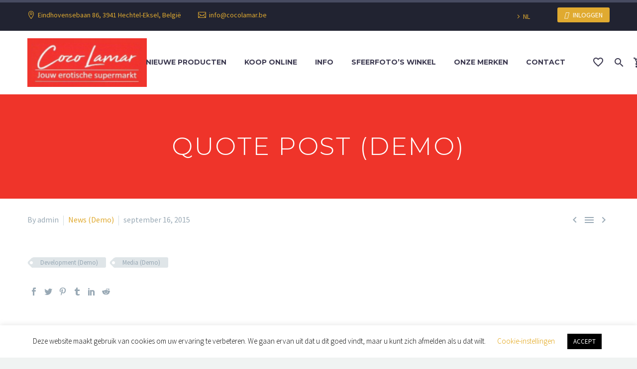

--- FILE ---
content_type: text/html; charset=UTF-8
request_url: https://www.cocolamar.be/quote-post-2/
body_size: 27431
content:
<!DOCTYPE html>
<!--[if IE 7]>
<html class="ie ie7" lang="nl-NL" xmlns:og="http://ogp.me/ns#" xmlns:fb="http://ogp.me/ns/fb#">
<![endif]-->
<!--[if IE 8]>
<html class="ie ie8" lang="nl-NL" xmlns:og="http://ogp.me/ns#" xmlns:fb="http://ogp.me/ns/fb#">
<![endif]-->
<!--[if !(IE 7) | !(IE 8) ]><!-->
<html lang="nl-NL" xmlns:og="http://ogp.me/ns#" xmlns:fb="http://ogp.me/ns/fb#">
<!--<![endif]-->
<head>
	<meta charset="UTF-8">
	<meta name="viewport" content="width=device-width, initial-scale=1.0" />
	<link rel="profile" href="http://gmpg.org/xfn/11">
	<link rel="pingback" href="https://www.cocolamar.be/xmlrpc.php">
					<script>document.documentElement.className = document.documentElement.className + ' yes-js js_active js'</script>
			<meta name='robots' content='index, follow, max-image-preview:large, max-snippet:-1, max-video-preview:-1' />
	<style>img:is([sizes="auto" i], [sizes^="auto," i]) { contain-intrinsic-size: 3000px 1500px }</style>
	
	<!-- This site is optimized with the Yoast SEO plugin v26.4 - https://yoast.com/wordpress/plugins/seo/ -->
	<title>Quote Post (Demo) - Coco Lamar</title>
	<link rel="canonical" href="https://www.cocolamar.be/quote-post-2/" />
	<meta property="og:locale" content="nl_NL" />
	<meta property="og:type" content="article" />
	<meta property="og:title" content="Quote Post (Demo) - Coco Lamar" />
	<meta property="og:url" content="https://www.cocolamar.be/quote-post-2/" />
	<meta property="og:site_name" content="Coco Lamar" />
	<meta property="article:publisher" content="https://facebook.com/profile.php?id=103533553062966" />
	<meta property="article:published_time" content="2015-09-16T14:39:21+00:00" />
	<meta name="author" content="admin" />
	<meta name="twitter:card" content="summary_large_image" />
	<meta name="twitter:label1" content="Geschreven door" />
	<meta name="twitter:data1" content="admin" />
	<script type="application/ld+json" class="yoast-schema-graph">{"@context":"https://schema.org","@graph":[{"@type":"Article","@id":"https://www.cocolamar.be/quote-post-2/#article","isPartOf":{"@id":"https://www.cocolamar.be/quote-post-2/"},"author":{"name":"admin","@id":"https://www.cocolamar.be/#/schema/person/c3a777823a7ccfbc780a1eb1638db1da"},"headline":"Quote Post (Demo)","datePublished":"2015-09-16T14:39:21+00:00","mainEntityOfPage":{"@id":"https://www.cocolamar.be/quote-post-2/"},"wordCount":3,"publisher":{"@id":"https://www.cocolamar.be/#organization"},"keywords":["Development (Demo)","Media (Demo)"],"articleSection":["News (Demo)"],"inLanguage":"nl-NL"},{"@type":"WebPage","@id":"https://www.cocolamar.be/quote-post-2/","url":"https://www.cocolamar.be/quote-post-2/","name":"Quote Post (Demo) - Coco Lamar","isPartOf":{"@id":"https://www.cocolamar.be/#website"},"datePublished":"2015-09-16T14:39:21+00:00","breadcrumb":{"@id":"https://www.cocolamar.be/quote-post-2/#breadcrumb"},"inLanguage":"nl-NL","potentialAction":[{"@type":"ReadAction","target":["https://www.cocolamar.be/quote-post-2/"]}]},{"@type":"BreadcrumbList","@id":"https://www.cocolamar.be/quote-post-2/#breadcrumb","itemListElement":[{"@type":"ListItem","position":1,"name":"Home","item":"https://www.cocolamar.be/"},{"@type":"ListItem","position":2,"name":"Quote Post (Demo)"}]},{"@type":"WebSite","@id":"https://www.cocolamar.be/#website","url":"https://www.cocolamar.be/","name":"Coco Lamar","description":"jouw erotische supermarkt","publisher":{"@id":"https://www.cocolamar.be/#organization"},"potentialAction":[{"@type":"SearchAction","target":{"@type":"EntryPoint","urlTemplate":"https://www.cocolamar.be/?s={search_term_string}"},"query-input":{"@type":"PropertyValueSpecification","valueRequired":true,"valueName":"search_term_string"}}],"inLanguage":"nl-NL"},{"@type":"Organization","@id":"https://www.cocolamar.be/#organization","name":"Coco Lamar","url":"https://www.cocolamar.be/","logo":{"@type":"ImageObject","inLanguage":"nl-NL","@id":"https://www.cocolamar.be/#/schema/logo/image/","url":"https://www.cocolamar.be/wp-content/uploads/2022/08/cl.png","contentUrl":"https://www.cocolamar.be/wp-content/uploads/2022/08/cl.png","width":164,"height":67,"caption":"Coco Lamar"},"image":{"@id":"https://www.cocolamar.be/#/schema/logo/image/"},"sameAs":["https://facebook.com/profile.php?id=103533553062966"]},{"@type":"Person","@id":"https://www.cocolamar.be/#/schema/person/c3a777823a7ccfbc780a1eb1638db1da","name":"admin","image":{"@type":"ImageObject","inLanguage":"nl-NL","@id":"https://www.cocolamar.be/#/schema/person/image/","url":"https://secure.gravatar.com/avatar/ec4527afd23332fc8815a580e24790a4776fa6657c95351a4d79ae86fc69e8f5?s=96&d=mm&r=g","contentUrl":"https://secure.gravatar.com/avatar/ec4527afd23332fc8815a580e24790a4776fa6657c95351a4d79ae86fc69e8f5?s=96&d=mm&r=g","caption":"admin"},"url":"https://www.cocolamar.be/author/admin/"}]}</script>
	<!-- / Yoast SEO plugin. -->


<link rel='dns-prefetch' href='//fonts.googleapis.com' />
<link rel="alternate" type="application/rss+xml" title="Coco Lamar &raquo; feed" href="https://www.cocolamar.be/feed/" />
<link rel="alternate" type="application/rss+xml" title="Coco Lamar &raquo; reacties feed" href="https://www.cocolamar.be/comments/feed/" />
<link rel="alternate" type="application/rss+xml" title="Coco Lamar &raquo; Quote Post (Demo) reacties feed" href="https://www.cocolamar.be/quote-post-2/feed/" />
		<!-- This site uses the Google Analytics by MonsterInsights plugin v9.10.1 - Using Analytics tracking - https://www.monsterinsights.com/ -->
							<script src="//www.googletagmanager.com/gtag/js?id=G-S43T0FW6FP"  data-cfasync="false" data-wpfc-render="false" type="text/javascript" async></script>
			<script data-cfasync="false" data-wpfc-render="false" type="text/javascript">
				var mi_version = '9.10.1';
				var mi_track_user = true;
				var mi_no_track_reason = '';
								var MonsterInsightsDefaultLocations = {"page_location":"https:\/\/www.cocolamar.be\/quote-post-2\/"};
								if ( typeof MonsterInsightsPrivacyGuardFilter === 'function' ) {
					var MonsterInsightsLocations = (typeof MonsterInsightsExcludeQuery === 'object') ? MonsterInsightsPrivacyGuardFilter( MonsterInsightsExcludeQuery ) : MonsterInsightsPrivacyGuardFilter( MonsterInsightsDefaultLocations );
				} else {
					var MonsterInsightsLocations = (typeof MonsterInsightsExcludeQuery === 'object') ? MonsterInsightsExcludeQuery : MonsterInsightsDefaultLocations;
				}

								var disableStrs = [
										'ga-disable-G-S43T0FW6FP',
									];

				/* Function to detect opted out users */
				function __gtagTrackerIsOptedOut() {
					for (var index = 0; index < disableStrs.length; index++) {
						if (document.cookie.indexOf(disableStrs[index] + '=true') > -1) {
							return true;
						}
					}

					return false;
				}

				/* Disable tracking if the opt-out cookie exists. */
				if (__gtagTrackerIsOptedOut()) {
					for (var index = 0; index < disableStrs.length; index++) {
						window[disableStrs[index]] = true;
					}
				}

				/* Opt-out function */
				function __gtagTrackerOptout() {
					for (var index = 0; index < disableStrs.length; index++) {
						document.cookie = disableStrs[index] + '=true; expires=Thu, 31 Dec 2099 23:59:59 UTC; path=/';
						window[disableStrs[index]] = true;
					}
				}

				if ('undefined' === typeof gaOptout) {
					function gaOptout() {
						__gtagTrackerOptout();
					}
				}
								window.dataLayer = window.dataLayer || [];

				window.MonsterInsightsDualTracker = {
					helpers: {},
					trackers: {},
				};
				if (mi_track_user) {
					function __gtagDataLayer() {
						dataLayer.push(arguments);
					}

					function __gtagTracker(type, name, parameters) {
						if (!parameters) {
							parameters = {};
						}

						if (parameters.send_to) {
							__gtagDataLayer.apply(null, arguments);
							return;
						}

						if (type === 'event') {
														parameters.send_to = monsterinsights_frontend.v4_id;
							var hookName = name;
							if (typeof parameters['event_category'] !== 'undefined') {
								hookName = parameters['event_category'] + ':' + name;
							}

							if (typeof MonsterInsightsDualTracker.trackers[hookName] !== 'undefined') {
								MonsterInsightsDualTracker.trackers[hookName](parameters);
							} else {
								__gtagDataLayer('event', name, parameters);
							}
							
						} else {
							__gtagDataLayer.apply(null, arguments);
						}
					}

					__gtagTracker('js', new Date());
					__gtagTracker('set', {
						'developer_id.dZGIzZG': true,
											});
					if ( MonsterInsightsLocations.page_location ) {
						__gtagTracker('set', MonsterInsightsLocations);
					}
										__gtagTracker('config', 'G-S43T0FW6FP', {"forceSSL":"true","anonymize_ip":"true","link_attribution":"true"} );
										window.gtag = __gtagTracker;										(function () {
						/* https://developers.google.com/analytics/devguides/collection/analyticsjs/ */
						/* ga and __gaTracker compatibility shim. */
						var noopfn = function () {
							return null;
						};
						var newtracker = function () {
							return new Tracker();
						};
						var Tracker = function () {
							return null;
						};
						var p = Tracker.prototype;
						p.get = noopfn;
						p.set = noopfn;
						p.send = function () {
							var args = Array.prototype.slice.call(arguments);
							args.unshift('send');
							__gaTracker.apply(null, args);
						};
						var __gaTracker = function () {
							var len = arguments.length;
							if (len === 0) {
								return;
							}
							var f = arguments[len - 1];
							if (typeof f !== 'object' || f === null || typeof f.hitCallback !== 'function') {
								if ('send' === arguments[0]) {
									var hitConverted, hitObject = false, action;
									if ('event' === arguments[1]) {
										if ('undefined' !== typeof arguments[3]) {
											hitObject = {
												'eventAction': arguments[3],
												'eventCategory': arguments[2],
												'eventLabel': arguments[4],
												'value': arguments[5] ? arguments[5] : 1,
											}
										}
									}
									if ('pageview' === arguments[1]) {
										if ('undefined' !== typeof arguments[2]) {
											hitObject = {
												'eventAction': 'page_view',
												'page_path': arguments[2],
											}
										}
									}
									if (typeof arguments[2] === 'object') {
										hitObject = arguments[2];
									}
									if (typeof arguments[5] === 'object') {
										Object.assign(hitObject, arguments[5]);
									}
									if ('undefined' !== typeof arguments[1].hitType) {
										hitObject = arguments[1];
										if ('pageview' === hitObject.hitType) {
											hitObject.eventAction = 'page_view';
										}
									}
									if (hitObject) {
										action = 'timing' === arguments[1].hitType ? 'timing_complete' : hitObject.eventAction;
										hitConverted = mapArgs(hitObject);
										__gtagTracker('event', action, hitConverted);
									}
								}
								return;
							}

							function mapArgs(args) {
								var arg, hit = {};
								var gaMap = {
									'eventCategory': 'event_category',
									'eventAction': 'event_action',
									'eventLabel': 'event_label',
									'eventValue': 'event_value',
									'nonInteraction': 'non_interaction',
									'timingCategory': 'event_category',
									'timingVar': 'name',
									'timingValue': 'value',
									'timingLabel': 'event_label',
									'page': 'page_path',
									'location': 'page_location',
									'title': 'page_title',
									'referrer' : 'page_referrer',
								};
								for (arg in args) {
																		if (!(!args.hasOwnProperty(arg) || !gaMap.hasOwnProperty(arg))) {
										hit[gaMap[arg]] = args[arg];
									} else {
										hit[arg] = args[arg];
									}
								}
								return hit;
							}

							try {
								f.hitCallback();
							} catch (ex) {
							}
						};
						__gaTracker.create = newtracker;
						__gaTracker.getByName = newtracker;
						__gaTracker.getAll = function () {
							return [];
						};
						__gaTracker.remove = noopfn;
						__gaTracker.loaded = true;
						window['__gaTracker'] = __gaTracker;
					})();
									} else {
										console.log("");
					(function () {
						function __gtagTracker() {
							return null;
						}

						window['__gtagTracker'] = __gtagTracker;
						window['gtag'] = __gtagTracker;
					})();
									}
			</script>
							<!-- / Google Analytics by MonsterInsights -->
		<script type="text/javascript">
/* <![CDATA[ */
window._wpemojiSettings = {"baseUrl":"https:\/\/s.w.org\/images\/core\/emoji\/16.0.1\/72x72\/","ext":".png","svgUrl":"https:\/\/s.w.org\/images\/core\/emoji\/16.0.1\/svg\/","svgExt":".svg","source":{"concatemoji":"https:\/\/www.cocolamar.be\/wp-includes\/js\/wp-emoji-release.min.js?ver=6.8.3"}};
/*! This file is auto-generated */
!function(s,n){var o,i,e;function c(e){try{var t={supportTests:e,timestamp:(new Date).valueOf()};sessionStorage.setItem(o,JSON.stringify(t))}catch(e){}}function p(e,t,n){e.clearRect(0,0,e.canvas.width,e.canvas.height),e.fillText(t,0,0);var t=new Uint32Array(e.getImageData(0,0,e.canvas.width,e.canvas.height).data),a=(e.clearRect(0,0,e.canvas.width,e.canvas.height),e.fillText(n,0,0),new Uint32Array(e.getImageData(0,0,e.canvas.width,e.canvas.height).data));return t.every(function(e,t){return e===a[t]})}function u(e,t){e.clearRect(0,0,e.canvas.width,e.canvas.height),e.fillText(t,0,0);for(var n=e.getImageData(16,16,1,1),a=0;a<n.data.length;a++)if(0!==n.data[a])return!1;return!0}function f(e,t,n,a){switch(t){case"flag":return n(e,"\ud83c\udff3\ufe0f\u200d\u26a7\ufe0f","\ud83c\udff3\ufe0f\u200b\u26a7\ufe0f")?!1:!n(e,"\ud83c\udde8\ud83c\uddf6","\ud83c\udde8\u200b\ud83c\uddf6")&&!n(e,"\ud83c\udff4\udb40\udc67\udb40\udc62\udb40\udc65\udb40\udc6e\udb40\udc67\udb40\udc7f","\ud83c\udff4\u200b\udb40\udc67\u200b\udb40\udc62\u200b\udb40\udc65\u200b\udb40\udc6e\u200b\udb40\udc67\u200b\udb40\udc7f");case"emoji":return!a(e,"\ud83e\udedf")}return!1}function g(e,t,n,a){var r="undefined"!=typeof WorkerGlobalScope&&self instanceof WorkerGlobalScope?new OffscreenCanvas(300,150):s.createElement("canvas"),o=r.getContext("2d",{willReadFrequently:!0}),i=(o.textBaseline="top",o.font="600 32px Arial",{});return e.forEach(function(e){i[e]=t(o,e,n,a)}),i}function t(e){var t=s.createElement("script");t.src=e,t.defer=!0,s.head.appendChild(t)}"undefined"!=typeof Promise&&(o="wpEmojiSettingsSupports",i=["flag","emoji"],n.supports={everything:!0,everythingExceptFlag:!0},e=new Promise(function(e){s.addEventListener("DOMContentLoaded",e,{once:!0})}),new Promise(function(t){var n=function(){try{var e=JSON.parse(sessionStorage.getItem(o));if("object"==typeof e&&"number"==typeof e.timestamp&&(new Date).valueOf()<e.timestamp+604800&&"object"==typeof e.supportTests)return e.supportTests}catch(e){}return null}();if(!n){if("undefined"!=typeof Worker&&"undefined"!=typeof OffscreenCanvas&&"undefined"!=typeof URL&&URL.createObjectURL&&"undefined"!=typeof Blob)try{var e="postMessage("+g.toString()+"("+[JSON.stringify(i),f.toString(),p.toString(),u.toString()].join(",")+"));",a=new Blob([e],{type:"text/javascript"}),r=new Worker(URL.createObjectURL(a),{name:"wpTestEmojiSupports"});return void(r.onmessage=function(e){c(n=e.data),r.terminate(),t(n)})}catch(e){}c(n=g(i,f,p,u))}t(n)}).then(function(e){for(var t in e)n.supports[t]=e[t],n.supports.everything=n.supports.everything&&n.supports[t],"flag"!==t&&(n.supports.everythingExceptFlag=n.supports.everythingExceptFlag&&n.supports[t]);n.supports.everythingExceptFlag=n.supports.everythingExceptFlag&&!n.supports.flag,n.DOMReady=!1,n.readyCallback=function(){n.DOMReady=!0}}).then(function(){return e}).then(function(){var e;n.supports.everything||(n.readyCallback(),(e=n.source||{}).concatemoji?t(e.concatemoji):e.wpemoji&&e.twemoji&&(t(e.twemoji),t(e.wpemoji)))}))}((window,document),window._wpemojiSettings);
/* ]]> */
</script>
<link rel='stylesheet' id='thegem-preloader-css' href='https://www.cocolamar.be/wp-content/themes/thegem/css/thegem-preloader.css?ver=6.8.3' type='text/css' media='all' />
<style id='thegem-preloader-inline-css' type='text/css'>

		body:not(.compose-mode) .gem-icon-style-gradient span,
		body:not(.compose-mode) .gem-icon .gem-icon-half-1,
		body:not(.compose-mode) .gem-icon .gem-icon-half-2 {
			opacity: 0 !important;
			}
</style>
<link rel='stylesheet' id='thegem-reset-css' href='https://www.cocolamar.be/wp-content/themes/thegem/css/thegem-reset.css?ver=6.8.3' type='text/css' media='all' />
<link rel='stylesheet' id='thegem-grid-css' href='https://www.cocolamar.be/wp-content/themes/thegem/css/thegem-grid.css?ver=6.8.3' type='text/css' media='all' />
<link rel='stylesheet' id='thegem-style-css' href='https://www.cocolamar.be/wp-content/themes/thegem/style.css?ver=6.8.3' type='text/css' media='all' />
<link rel='stylesheet' id='thegem-child-style-css' href='https://www.cocolamar.be/wp-content/themes/thegem-child/style.css?ver=6.8.3' type='text/css' media='all' />
<link rel='stylesheet' id='thegem-header-css' href='https://www.cocolamar.be/wp-content/themes/thegem/css/thegem-header.css?ver=6.8.3' type='text/css' media='all' />
<link rel='stylesheet' id='thegem-widgets-css' href='https://www.cocolamar.be/wp-content/themes/thegem/css/thegem-widgets.css?ver=6.8.3' type='text/css' media='all' />
<link rel='stylesheet' id='thegem-new-css-css' href='https://www.cocolamar.be/wp-content/themes/thegem/css/thegem-new-css.css?ver=6.8.3' type='text/css' media='all' />
<link rel='stylesheet' id='perevazka-css-css-css' href='https://www.cocolamar.be/wp-content/themes/thegem/css/thegem-perevazka-css.css?ver=6.8.3' type='text/css' media='all' />
<link rel='stylesheet' id='thegem-google-fonts-css' href='//fonts.googleapis.com/css?family=Montserrat%3A700%2C300%2Cregular%7CSource+Sans+Pro%3Aregular%2C300&#038;subset=latin%2Ccyrillic-ext%2Clatin-ext%2Ccyrillic%2Cvietnamese%2Cgreek%2Cgreek-ext&#038;ver=6.8.3' type='text/css' media='all' />
<link rel='stylesheet' id='thegem-custom-css' href='https://www.cocolamar.be/wp-content/themes/thegem-child/css/custom-0OXeoIHV.css?ver=6.8.3' type='text/css' media='all' />
<link rel='stylesheet' id='js_composer_front-css' href='https://www.cocolamar.be/wp-content/plugins/js_composer/assets/css/js_composer.min.css?ver=6.1' type='text/css' media='all' />
<link rel='stylesheet' id='thegem-additional-blog-1-css' href='https://www.cocolamar.be/wp-content/themes/thegem/css/thegem-additional-blog-1.css?ver=6.8.3' type='text/css' media='all' />
<link rel='stylesheet' id='jquery-fancybox-css' href='https://www.cocolamar.be/wp-content/themes/thegem/js/fancyBox/jquery.fancybox.min.css?ver=6.8.3' type='text/css' media='all' />
<link rel='stylesheet' id='thegem-vc_elements-css' href='https://www.cocolamar.be/wp-content/themes/thegem/css/thegem-vc_elements.css?ver=6.8.3' type='text/css' media='all' />
<style id='wp-emoji-styles-inline-css' type='text/css'>

	img.wp-smiley, img.emoji {
		display: inline !important;
		border: none !important;
		box-shadow: none !important;
		height: 1em !important;
		width: 1em !important;
		margin: 0 0.07em !important;
		vertical-align: -0.1em !important;
		background: none !important;
		padding: 0 !important;
	}
</style>
<link rel='stylesheet' id='wp-block-library-css' href='https://www.cocolamar.be/wp-includes/css/dist/block-library/style.min.css?ver=6.8.3' type='text/css' media='all' />
<style id='classic-theme-styles-inline-css' type='text/css'>
/*! This file is auto-generated */
.wp-block-button__link{color:#fff;background-color:#32373c;border-radius:9999px;box-shadow:none;text-decoration:none;padding:calc(.667em + 2px) calc(1.333em + 2px);font-size:1.125em}.wp-block-file__button{background:#32373c;color:#fff;text-decoration:none}
</style>
<style id='global-styles-inline-css' type='text/css'>
:root{--wp--preset--aspect-ratio--square: 1;--wp--preset--aspect-ratio--4-3: 4/3;--wp--preset--aspect-ratio--3-4: 3/4;--wp--preset--aspect-ratio--3-2: 3/2;--wp--preset--aspect-ratio--2-3: 2/3;--wp--preset--aspect-ratio--16-9: 16/9;--wp--preset--aspect-ratio--9-16: 9/16;--wp--preset--color--black: #000000;--wp--preset--color--cyan-bluish-gray: #abb8c3;--wp--preset--color--white: #ffffff;--wp--preset--color--pale-pink: #f78da7;--wp--preset--color--vivid-red: #cf2e2e;--wp--preset--color--luminous-vivid-orange: #ff6900;--wp--preset--color--luminous-vivid-amber: #fcb900;--wp--preset--color--light-green-cyan: #7bdcb5;--wp--preset--color--vivid-green-cyan: #00d084;--wp--preset--color--pale-cyan-blue: #8ed1fc;--wp--preset--color--vivid-cyan-blue: #0693e3;--wp--preset--color--vivid-purple: #9b51e0;--wp--preset--gradient--vivid-cyan-blue-to-vivid-purple: linear-gradient(135deg,rgba(6,147,227,1) 0%,rgb(155,81,224) 100%);--wp--preset--gradient--light-green-cyan-to-vivid-green-cyan: linear-gradient(135deg,rgb(122,220,180) 0%,rgb(0,208,130) 100%);--wp--preset--gradient--luminous-vivid-amber-to-luminous-vivid-orange: linear-gradient(135deg,rgba(252,185,0,1) 0%,rgba(255,105,0,1) 100%);--wp--preset--gradient--luminous-vivid-orange-to-vivid-red: linear-gradient(135deg,rgba(255,105,0,1) 0%,rgb(207,46,46) 100%);--wp--preset--gradient--very-light-gray-to-cyan-bluish-gray: linear-gradient(135deg,rgb(238,238,238) 0%,rgb(169,184,195) 100%);--wp--preset--gradient--cool-to-warm-spectrum: linear-gradient(135deg,rgb(74,234,220) 0%,rgb(151,120,209) 20%,rgb(207,42,186) 40%,rgb(238,44,130) 60%,rgb(251,105,98) 80%,rgb(254,248,76) 100%);--wp--preset--gradient--blush-light-purple: linear-gradient(135deg,rgb(255,206,236) 0%,rgb(152,150,240) 100%);--wp--preset--gradient--blush-bordeaux: linear-gradient(135deg,rgb(254,205,165) 0%,rgb(254,45,45) 50%,rgb(107,0,62) 100%);--wp--preset--gradient--luminous-dusk: linear-gradient(135deg,rgb(255,203,112) 0%,rgb(199,81,192) 50%,rgb(65,88,208) 100%);--wp--preset--gradient--pale-ocean: linear-gradient(135deg,rgb(255,245,203) 0%,rgb(182,227,212) 50%,rgb(51,167,181) 100%);--wp--preset--gradient--electric-grass: linear-gradient(135deg,rgb(202,248,128) 0%,rgb(113,206,126) 100%);--wp--preset--gradient--midnight: linear-gradient(135deg,rgb(2,3,129) 0%,rgb(40,116,252) 100%);--wp--preset--font-size--small: 13px;--wp--preset--font-size--medium: 20px;--wp--preset--font-size--large: 36px;--wp--preset--font-size--x-large: 42px;--wp--preset--spacing--20: 0.44rem;--wp--preset--spacing--30: 0.67rem;--wp--preset--spacing--40: 1rem;--wp--preset--spacing--50: 1.5rem;--wp--preset--spacing--60: 2.25rem;--wp--preset--spacing--70: 3.38rem;--wp--preset--spacing--80: 5.06rem;--wp--preset--shadow--natural: 6px 6px 9px rgba(0, 0, 0, 0.2);--wp--preset--shadow--deep: 12px 12px 50px rgba(0, 0, 0, 0.4);--wp--preset--shadow--sharp: 6px 6px 0px rgba(0, 0, 0, 0.2);--wp--preset--shadow--outlined: 6px 6px 0px -3px rgba(255, 255, 255, 1), 6px 6px rgba(0, 0, 0, 1);--wp--preset--shadow--crisp: 6px 6px 0px rgba(0, 0, 0, 1);}:where(.is-layout-flex){gap: 0.5em;}:where(.is-layout-grid){gap: 0.5em;}body .is-layout-flex{display: flex;}.is-layout-flex{flex-wrap: wrap;align-items: center;}.is-layout-flex > :is(*, div){margin: 0;}body .is-layout-grid{display: grid;}.is-layout-grid > :is(*, div){margin: 0;}:where(.wp-block-columns.is-layout-flex){gap: 2em;}:where(.wp-block-columns.is-layout-grid){gap: 2em;}:where(.wp-block-post-template.is-layout-flex){gap: 1.25em;}:where(.wp-block-post-template.is-layout-grid){gap: 1.25em;}.has-black-color{color: var(--wp--preset--color--black) !important;}.has-cyan-bluish-gray-color{color: var(--wp--preset--color--cyan-bluish-gray) !important;}.has-white-color{color: var(--wp--preset--color--white) !important;}.has-pale-pink-color{color: var(--wp--preset--color--pale-pink) !important;}.has-vivid-red-color{color: var(--wp--preset--color--vivid-red) !important;}.has-luminous-vivid-orange-color{color: var(--wp--preset--color--luminous-vivid-orange) !important;}.has-luminous-vivid-amber-color{color: var(--wp--preset--color--luminous-vivid-amber) !important;}.has-light-green-cyan-color{color: var(--wp--preset--color--light-green-cyan) !important;}.has-vivid-green-cyan-color{color: var(--wp--preset--color--vivid-green-cyan) !important;}.has-pale-cyan-blue-color{color: var(--wp--preset--color--pale-cyan-blue) !important;}.has-vivid-cyan-blue-color{color: var(--wp--preset--color--vivid-cyan-blue) !important;}.has-vivid-purple-color{color: var(--wp--preset--color--vivid-purple) !important;}.has-black-background-color{background-color: var(--wp--preset--color--black) !important;}.has-cyan-bluish-gray-background-color{background-color: var(--wp--preset--color--cyan-bluish-gray) !important;}.has-white-background-color{background-color: var(--wp--preset--color--white) !important;}.has-pale-pink-background-color{background-color: var(--wp--preset--color--pale-pink) !important;}.has-vivid-red-background-color{background-color: var(--wp--preset--color--vivid-red) !important;}.has-luminous-vivid-orange-background-color{background-color: var(--wp--preset--color--luminous-vivid-orange) !important;}.has-luminous-vivid-amber-background-color{background-color: var(--wp--preset--color--luminous-vivid-amber) !important;}.has-light-green-cyan-background-color{background-color: var(--wp--preset--color--light-green-cyan) !important;}.has-vivid-green-cyan-background-color{background-color: var(--wp--preset--color--vivid-green-cyan) !important;}.has-pale-cyan-blue-background-color{background-color: var(--wp--preset--color--pale-cyan-blue) !important;}.has-vivid-cyan-blue-background-color{background-color: var(--wp--preset--color--vivid-cyan-blue) !important;}.has-vivid-purple-background-color{background-color: var(--wp--preset--color--vivid-purple) !important;}.has-black-border-color{border-color: var(--wp--preset--color--black) !important;}.has-cyan-bluish-gray-border-color{border-color: var(--wp--preset--color--cyan-bluish-gray) !important;}.has-white-border-color{border-color: var(--wp--preset--color--white) !important;}.has-pale-pink-border-color{border-color: var(--wp--preset--color--pale-pink) !important;}.has-vivid-red-border-color{border-color: var(--wp--preset--color--vivid-red) !important;}.has-luminous-vivid-orange-border-color{border-color: var(--wp--preset--color--luminous-vivid-orange) !important;}.has-luminous-vivid-amber-border-color{border-color: var(--wp--preset--color--luminous-vivid-amber) !important;}.has-light-green-cyan-border-color{border-color: var(--wp--preset--color--light-green-cyan) !important;}.has-vivid-green-cyan-border-color{border-color: var(--wp--preset--color--vivid-green-cyan) !important;}.has-pale-cyan-blue-border-color{border-color: var(--wp--preset--color--pale-cyan-blue) !important;}.has-vivid-cyan-blue-border-color{border-color: var(--wp--preset--color--vivid-cyan-blue) !important;}.has-vivid-purple-border-color{border-color: var(--wp--preset--color--vivid-purple) !important;}.has-vivid-cyan-blue-to-vivid-purple-gradient-background{background: var(--wp--preset--gradient--vivid-cyan-blue-to-vivid-purple) !important;}.has-light-green-cyan-to-vivid-green-cyan-gradient-background{background: var(--wp--preset--gradient--light-green-cyan-to-vivid-green-cyan) !important;}.has-luminous-vivid-amber-to-luminous-vivid-orange-gradient-background{background: var(--wp--preset--gradient--luminous-vivid-amber-to-luminous-vivid-orange) !important;}.has-luminous-vivid-orange-to-vivid-red-gradient-background{background: var(--wp--preset--gradient--luminous-vivid-orange-to-vivid-red) !important;}.has-very-light-gray-to-cyan-bluish-gray-gradient-background{background: var(--wp--preset--gradient--very-light-gray-to-cyan-bluish-gray) !important;}.has-cool-to-warm-spectrum-gradient-background{background: var(--wp--preset--gradient--cool-to-warm-spectrum) !important;}.has-blush-light-purple-gradient-background{background: var(--wp--preset--gradient--blush-light-purple) !important;}.has-blush-bordeaux-gradient-background{background: var(--wp--preset--gradient--blush-bordeaux) !important;}.has-luminous-dusk-gradient-background{background: var(--wp--preset--gradient--luminous-dusk) !important;}.has-pale-ocean-gradient-background{background: var(--wp--preset--gradient--pale-ocean) !important;}.has-electric-grass-gradient-background{background: var(--wp--preset--gradient--electric-grass) !important;}.has-midnight-gradient-background{background: var(--wp--preset--gradient--midnight) !important;}.has-small-font-size{font-size: var(--wp--preset--font-size--small) !important;}.has-medium-font-size{font-size: var(--wp--preset--font-size--medium) !important;}.has-large-font-size{font-size: var(--wp--preset--font-size--large) !important;}.has-x-large-font-size{font-size: var(--wp--preset--font-size--x-large) !important;}
:where(.wp-block-post-template.is-layout-flex){gap: 1.25em;}:where(.wp-block-post-template.is-layout-grid){gap: 1.25em;}
:where(.wp-block-columns.is-layout-flex){gap: 2em;}:where(.wp-block-columns.is-layout-grid){gap: 2em;}
:root :where(.wp-block-pullquote){font-size: 1.5em;line-height: 1.6;}
</style>
<link rel='stylesheet' id='contact-form-7-css' href='https://www.cocolamar.be/wp-content/plugins/contact-form-7/includes/css/styles.css?ver=6.1.3' type='text/css' media='all' />
<link rel='stylesheet' id='cookie-law-info-css' href='https://www.cocolamar.be/wp-content/plugins/cookie-law-info/legacy/public/css/cookie-law-info-public.css?ver=3.3.7' type='text/css' media='all' />
<link rel='stylesheet' id='cookie-law-info-gdpr-css' href='https://www.cocolamar.be/wp-content/plugins/cookie-law-info/legacy/public/css/cookie-law-info-gdpr.css?ver=3.3.7' type='text/css' media='all' />
<style id='woocommerce-inline-inline-css' type='text/css'>
.woocommerce form .form-row .required { visibility: visible; }
</style>
<link rel='stylesheet' id='wpos-slick-style-css' href='https://www.cocolamar.be/wp-content/plugins/woo-product-slider-and-carousel-with-category/assets/css/slick.css?ver=3.0.3' type='text/css' media='all' />
<link rel='stylesheet' id='wcpscwc-public-style-css' href='https://www.cocolamar.be/wp-content/plugins/woo-product-slider-and-carousel-with-category/assets/css/wcpscwc-public.css?ver=3.0.3' type='text/css' media='all' />
<link rel='stylesheet' id='woo-variation-swatches-css' href='https://www.cocolamar.be/wp-content/plugins/woo-variation-swatches/assets/css/frontend.min.css?ver=1763557904' type='text/css' media='all' />
<style id='woo-variation-swatches-inline-css' type='text/css'>
:root {
--wvs-tick:url("data:image/svg+xml;utf8,%3Csvg filter='drop-shadow(0px 0px 2px rgb(0 0 0 / .8))' xmlns='http://www.w3.org/2000/svg'  viewBox='0 0 30 30'%3E%3Cpath fill='none' stroke='%23ffffff' stroke-linecap='round' stroke-linejoin='round' stroke-width='4' d='M4 16L11 23 27 7'/%3E%3C/svg%3E");

--wvs-cross:url("data:image/svg+xml;utf8,%3Csvg filter='drop-shadow(0px 0px 5px rgb(255 255 255 / .6))' xmlns='http://www.w3.org/2000/svg' width='72px' height='72px' viewBox='0 0 24 24'%3E%3Cpath fill='none' stroke='%23ff0000' stroke-linecap='round' stroke-width='0.6' d='M5 5L19 19M19 5L5 19'/%3E%3C/svg%3E");
--wvs-single-product-item-width:30px;
--wvs-single-product-item-height:30px;
--wvs-single-product-item-font-size:16px}
</style>
<link rel='stylesheet' id='jquery-selectBox-css' href='https://www.cocolamar.be/wp-content/plugins/yith-woocommerce-wishlist/assets/css/jquery.selectBox.css?ver=1.2.0' type='text/css' media='all' />
<link rel='stylesheet' id='woocommerce_prettyPhoto_css-css' href='//www.cocolamar.be/wp-content/plugins/woocommerce/assets/css/prettyPhoto.css?ver=3.1.6' type='text/css' media='all' />
<link rel='stylesheet' id='yith-wcwl-user-main-css' href='https://www.cocolamar.be/wp-content/themes/thegem/wishlist.css?ver=4.11.0' type='text/css' media='all' />
<style id='yith-wcwl-user-main-inline-css' type='text/css'>

			.yith-wcwl-add-to-wishlist {
				display: none!important;
			}
		
</style>
<link rel='stylesheet' id='thegem-woocommerce-minicart-css' href='https://www.cocolamar.be/wp-content/themes/thegem/css/thegem-woocommerce-minicart.css?ver=6.8.3' type='text/css' media='all' />
<link rel='stylesheet' id='pwb-styles-frontend-css' href='https://www.cocolamar.be/wp-content/plugins/perfect-woocommerce-brands/build/frontend/css/style.css?ver=3.6.4' type='text/css' media='all' />
<link rel='stylesheet' id='mollie-applepaydirect-css' href='https://www.cocolamar.be/wp-content/plugins/mollie-payments-for-woocommerce/public/css/mollie-applepaydirect.min.css?ver=1762198222' type='text/css' media='screen' />
<script type="text/javascript" id="thegem-settings-init-js-extra">
/* <![CDATA[ */
var gemSettings = {"isTouch":"","forcedLasyDisabled":"","tabletPortrait":"1","tabletLandscape":"","topAreaMobileDisable":"","parallaxDisabled":"","fillTopArea":"","themePath":"https:\/\/www.cocolamar.be\/wp-content\/themes\/thegem","rootUrl":"https:\/\/www.cocolamar.be","mobileEffectsEnabled":"","isRTL":""};
/* ]]> */
</script>
<script type="text/javascript" src="https://www.cocolamar.be/wp-content/themes/thegem/js/thegem-settings-init.js?ver=6.8.3" id="thegem-settings-init-js"></script>
<script type="text/javascript" src="https://www.cocolamar.be/wp-content/themes/thegem/js/thegem-fullwidth-loader.js?ver=6.8.3" id="thegem-fullwidth-optimizer-js"></script>
<!--[if lt IE 9]>
<script type="text/javascript" src="https://www.cocolamar.be/wp-content/themes/thegem/js/html5.js?ver=3.7.3" id="html5-js"></script>
<![endif]-->
<script type="text/javascript" src="https://www.cocolamar.be/wp-includes/js/jquery/jquery.min.js?ver=3.7.1" id="jquery-core-js"></script>
<script type="text/javascript" src="https://www.cocolamar.be/wp-includes/js/jquery/jquery-migrate.min.js?ver=3.4.1" id="jquery-migrate-js"></script>
<script type="text/javascript" src="https://www.cocolamar.be/wp-content/plugins/google-analytics-for-wordpress/assets/js/frontend-gtag.min.js?ver=9.10.1" id="monsterinsights-frontend-script-js" async="async" data-wp-strategy="async"></script>
<script data-cfasync="false" data-wpfc-render="false" type="text/javascript" id='monsterinsights-frontend-script-js-extra'>/* <![CDATA[ */
var monsterinsights_frontend = {"js_events_tracking":"true","download_extensions":"doc,pdf,ppt,zip,xls,docx,pptx,xlsx","inbound_paths":"[{\"path\":\"\\\/go\\\/\",\"label\":\"affiliate\"},{\"path\":\"\\\/recommend\\\/\",\"label\":\"affiliate\"}]","home_url":"https:\/\/www.cocolamar.be","hash_tracking":"false","v4_id":"G-S43T0FW6FP"};/* ]]> */
</script>
<script type="text/javascript" id="cookie-law-info-js-extra">
/* <![CDATA[ */
var Cli_Data = {"nn_cookie_ids":[],"cookielist":[],"non_necessary_cookies":[],"ccpaEnabled":"","ccpaRegionBased":"","ccpaBarEnabled":"","strictlyEnabled":["necessary","obligatoire"],"ccpaType":"gdpr","js_blocking":"","custom_integration":"","triggerDomRefresh":"","secure_cookies":""};
var cli_cookiebar_settings = {"animate_speed_hide":"500","animate_speed_show":"500","background":"#FFF","border":"#b1a6a6c2","border_on":"","button_1_button_colour":"#000","button_1_button_hover":"#000000","button_1_link_colour":"#fff","button_1_as_button":"1","button_1_new_win":"","button_2_button_colour":"#333","button_2_button_hover":"#292929","button_2_link_colour":"#444","button_2_as_button":"","button_2_hidebar":"","button_3_button_colour":"#000","button_3_button_hover":"#000000","button_3_link_colour":"#fff","button_3_as_button":"1","button_3_new_win":"","button_4_button_colour":"#000","button_4_button_hover":"#000000","button_4_link_colour":"#e09d00","button_4_as_button":"","button_7_button_colour":"#61a229","button_7_button_hover":"#4e8221","button_7_link_colour":"#fff","button_7_as_button":"1","button_7_new_win":"","font_family":"inherit","header_fix":"","notify_animate_hide":"1","notify_animate_show":"","notify_div_id":"#cookie-law-info-bar","notify_position_horizontal":"right","notify_position_vertical":"bottom","scroll_close":"","scroll_close_reload":"","accept_close_reload":"","reject_close_reload":"","showagain_tab":"","showagain_background":"#fff","showagain_border":"#000","showagain_div_id":"#cookie-law-info-again","showagain_x_position":"100px","text":"#000","show_once_yn":"","show_once":"10000","logging_on":"","as_popup":"","popup_overlay":"1","bar_heading_text":"","cookie_bar_as":"banner","popup_showagain_position":"bottom-right","widget_position":"left"};
var log_object = {"ajax_url":"https:\/\/www.cocolamar.be\/wp-admin\/admin-ajax.php"};
/* ]]> */
</script>
<script type="text/javascript" src="https://www.cocolamar.be/wp-content/plugins/cookie-law-info/legacy/public/js/cookie-law-info-public.js?ver=3.3.7" id="cookie-law-info-js"></script>
<script type="text/javascript" src="https://www.cocolamar.be/wp-content/plugins/woocommerce/assets/js/jquery-blockui/jquery.blockUI.min.js?ver=2.7.0-wc.10.4.2" id="wc-jquery-blockui-js" data-wp-strategy="defer"></script>
<script type="text/javascript" id="wc-add-to-cart-js-extra">
/* <![CDATA[ */
var wc_add_to_cart_params = {"ajax_url":"\/wp-admin\/admin-ajax.php","wc_ajax_url":"\/?wc-ajax=%%endpoint%%","i18n_view_cart":"Bekijk winkelwagen","cart_url":"https:\/\/www.cocolamar.be\/cart\/","is_cart":"","cart_redirect_after_add":"no"};
/* ]]> */
</script>
<script type="text/javascript" src="https://www.cocolamar.be/wp-content/plugins/woocommerce/assets/js/frontend/add-to-cart.min.js?ver=10.4.2" id="wc-add-to-cart-js" data-wp-strategy="defer"></script>
<script type="text/javascript" src="https://www.cocolamar.be/wp-content/plugins/woocommerce/assets/js/js-cookie/js.cookie.min.js?ver=2.1.4-wc.10.4.2" id="wc-js-cookie-js" defer="defer" data-wp-strategy="defer"></script>
<script type="text/javascript" id="woocommerce-js-extra">
/* <![CDATA[ */
var woocommerce_params = {"ajax_url":"\/wp-admin\/admin-ajax.php","wc_ajax_url":"\/?wc-ajax=%%endpoint%%","i18n_password_show":"Wachtwoord weergeven","i18n_password_hide":"Wachtwoord verbergen"};
/* ]]> */
</script>
<script type="text/javascript" src="https://www.cocolamar.be/wp-content/plugins/woocommerce/assets/js/frontend/woocommerce.min.js?ver=10.4.2" id="woocommerce-js" defer="defer" data-wp-strategy="defer"></script>
<script type="text/javascript" src="https://www.cocolamar.be/wp-content/plugins/js_composer/assets/js/vendors/woocommerce-add-to-cart.js?ver=6.1" id="vc_woocommerce-add-to-cart-js-js"></script>
<script type="text/javascript" src="https://www.cocolamar.be/wp-content/themes/thegem-child/js/script.js?ver=6.8.3" id="custom-script-js"></script>
<link rel="https://api.w.org/" href="https://www.cocolamar.be/wp-json/" /><link rel="alternate" title="JSON" type="application/json" href="https://www.cocolamar.be/wp-json/wp/v2/posts/13023" /><link rel="EditURI" type="application/rsd+xml" title="RSD" href="https://www.cocolamar.be/xmlrpc.php?rsd" />
<meta name="generator" content="WordPress 6.8.3" />
<meta name="generator" content="WooCommerce 10.4.2" />
<link rel='shortlink' href='https://www.cocolamar.be/?p=13023' />
<link rel="alternate" title="oEmbed (JSON)" type="application/json+oembed" href="https://www.cocolamar.be/wp-json/oembed/1.0/embed?url=https%3A%2F%2Fwww.cocolamar.be%2Fquote-post-2%2F" />
<link rel="alternate" title="oEmbed (XML)" type="text/xml+oembed" href="https://www.cocolamar.be/wp-json/oembed/1.0/embed?url=https%3A%2F%2Fwww.cocolamar.be%2Fquote-post-2%2F&#038;format=xml" />
		<script type="text/javascript">
			var _statcounter = _statcounter || [];
			_statcounter.push({"tags": {"author": "admin"}});
		</script>
			<noscript><style>.woocommerce-product-gallery{ opacity: 1 !important; }</style></noscript>
	<meta name="generator" content="Powered by WPBakery Page Builder - drag and drop page builder for WordPress."/>
<script>jQuery( document ).on( 'updated_checkout', function() { 
	let a = jQuery(document).find('.woocommerce-shipping-totals.shipping .shipping_method_0_bpost_shipping');
    //Write code here to fire event 
    console.log(jQuery(document).find('.woocommerce-shipping-totals.shipping .shipping_method_0_bpost_shipping .js-bpost-shipping-options-modal').length);
    if(jQuery(document).find('.woocommerce-shipping-totals.shipping .shipping_method_0_bpost_shipping .js-bpost-shipping-options-modal').length<1){
    	a.append('<br/><a href="#" class="js-bpost-shipping-options-modal">Klik hier om de Bpost lever- en verzendopties&nbsp;te&nbsp;kiezen</a>');		
	}

});</script><link rel="icon" href="https://shop.cocolamar.be/wp-content/uploads/2020/05/favicon.png" sizes="32x32" />
<link rel="icon" href="https://shop.cocolamar.be/wp-content/uploads/2020/05/favicon.png" sizes="192x192" />
<link rel="apple-touch-icon" href="https://shop.cocolamar.be/wp-content/uploads/2020/05/favicon.png" />
<meta name="msapplication-TileImage" content="https://shop.cocolamar.be/wp-content/uploads/2020/05/favicon.png" />
<script>if(document.querySelector('[data-type="vc_custom-css"]')) {document.head.appendChild(document.querySelector('[data-type="vc_custom-css"]'));}</script>		<style type="text/css" id="wp-custom-css">
			.products .product-image{
		padding-top: 125%;
    position: relative;
    overflow: hidden;
}
.products .product-image-inner{
	  position: absolute;
    width: 100%;
    height: 100%;
    top: 0;
    left: 0;
}
.products .product-image img{
		width: 100%;
    height: 100%;
    object-fit: cover;
}
.menu-item-gtranslate{
	position: relative;
}
.menu-item-gtranslate .dropdown-menu{
	display: none;
}
a.glink{
	padding: 3px 25px 3px 6px;
}
.dropdown-menu a.glink.gt-current-lang{
	background: #e0aa30;
	color: #000;
}

.menu-item-gtranslate .dropdown-menu{
	list-style: none;
	position: absolute;
	background: #212331;
	white-space: nowrap;
	padding: 3px 0;
	left: 0;
	top: 100%;
	margin-left: 4px;
	z-index: 99;
}
.product_list_widget li{
	display: flex!important;
	border: 1px solid #dfe5e8; 
	min-height: 93px;
	overflow: hidden;
}
.product_list_widget .gem-products-image{
	display: block;
	min-width: 91px;
  border: none;
	background-color: #fff;
}
.product_list_widget .gem-products-image img {
    object-fit: cover;
    position: absolute;
    top: 0;
    left: 0;
    width: 100%!important;
    height: 100%!important;
    display: block;	
/* 	width: 91px!important; */
}
.product_list_widget .gem-products-image a{
	    height: 100%;
    position: relative;
    display: block;
    width: 100%;
}

.product_list_widget .gem-products-content{
	width: 100%;
	margin-left: 0;
	    border: none;
    display: flex;
    flex-direction: column;
    justify-content: center;	
}

.product-quick-view-navigation,
.back-to-shop-button,
.single-product-content-bottom .block-navigation{
	display: none;
}
.extra-info li {
	list-style-type: none;
}
.extra-info > li ul {
	padding: 0 0 0 20px;
}
.extra-info ul li{
	padding-left: 25px;
	position: relative;
}
.extra-info ul li::before{
	content: '✓';
	width: 10px;
	height: 10px;
	display: block;
	color: green;
	position: absolute;
	left: 0;
}
body .product .yith-wcwl-add-to-wishlist {
	display: inline-block!important
}
body .product .yith-wcwl-wishlistexistsbrowse.show, body .product .yith-wcwl-form .show-title-form.show, body .product .yith-wcwl-form .hidden-title-form.show{
	display: inline-block!important;
}
.exists .gem-button-container:first-of-type{
	display: inline-block!important;
}
.toggle-info {
	position: relative;
    width: 40px;
    height: 50px;
	  top: -8px;
/*     display: inline-flex; */
	display: none;
    align-items: center;
    justify-content: center;	
}
.single_variation_wrap{
	display: inline-block;
	vertical-align: middle;
}
.toggle-info:hover .toggle-content {
	opacity: 1;
	border-color: rgb(224, 170, 48);
}
.toggle-info:hover svg path{
	fill: rgb(224, 170, 48);
}
.toggle-info .toggle-content{
	position: absolute;
	background: #fff;
	width: 270px;
	top: -190px;
	left: -50px;
	padding: 15px;
	border: 2px solid #ebebeb;
	opacity: 0;
	transition: all .3s ease;
}
.toggle-info p {
	margin-bottom: 0;
	font-size: 16px;
	line-height: 20px;
}
.products-list .product-inner > .yith-wcwl-add-to-wishlist, 
.related-products .product-inner > .yith-wcwl-add-to-wishlist{
	display: none!important;
}
@media screen and (max-width: 768px){
	.toggle-info .toggle-content{
		left: 0px;
	}
}
/*
.woocommerce #shipping_method #shipping_method_0_bpost_shipping:checked ~ .radio-sign{
	background-color: #e51837;
}*/
.woocommerce #shipping_method input:checked ~ .radio-sign {
    background-color: #e51837;
}
.menu-item-color a{
		background: #f13530!important;
    color: #fff!important;
    border-color: #f13530!important;
}
.menu-item-color a:hover{
		background: #fff!important;
    color: #3c3950!important;
    border-color: #f13530!important;
	
}		</style>
		<noscript><style> .wpb_animate_when_almost_visible { opacity: 1; }</style></noscript>
<meta property="og:title" content="Quote Post (Demo)"/>
<meta property="og:description" content="Quote Post (Demo)"/>
<meta property="og:site_name" content="Coco Lamar"/>
<meta property="og:type" content="article"/>
<meta property="og:url" content="https://www.cocolamar.be/quote-post-2/"/>

<meta itemprop="name" content="Quote Post (Demo)"/>
<meta itemprop="description" content="Quote Post (Demo)"/>
</head>


<body class="wp-singular post-template-default single single-post postid-13023 single-format-quote wp-theme-thegem wp-child-theme-thegem-child theme-thegem woocommerce-no-js woo-variation-swatches wvs-behavior-blur wvs-theme-thegem-child wvs-show-label wvs-tooltip mobile-cart-position-top wpb-js-composer js-comp-ver-6.1 vc_responsive">




<div id="page" class="layout-fullwidth header-style-3">

			<a href="#page" class="scroll-top-button"></a>
	
	
					<div id="top-area" class="top-area top-area-style-default top-area-alignment-justified">
	<div class="container">
		<div class="top-area-items inline-inside">
							<div class="top-area-block top-area-contacts"><div class="gem-contacts inline-inside"><div class="gem-contacts-item gem-contacts-address">Eindhovensebaan 86, 3941 Hechtel-Eksel, België</div><div class="gem-contacts-item gem-contacts-email"><a href="mailto:info@cocolamar.be">info@cocolamar.be</a></div></div></div>
													<div class="top-area-block top-area-menu">
											<nav id="top-area-menu">
							<ul id="top-area-navigation" class="nav-menu styled inline-inside"><li class="menu-item menu-item-gtranslate menu-item-has-children notranslate"><a href="#" data-gt-lang="nl" class="gt-current-wrapper notranslate">NL</a><ul class="dropdown-menu sub-menu"><li class="menu-item menu-item-gtranslate-child"><a href="#" data-gt-lang="nl" class="gt-current-lang notranslate">NL</a></li><li class="menu-item menu-item-gtranslate-child"><a href="#" data-gt-lang="en" class="notranslate">EN</a></li><li class="menu-item menu-item-gtranslate-child"><a href="#" data-gt-lang="fr" class="notranslate">FR</a></li><li class="menu-item menu-item-gtranslate-child"><a href="#" data-gt-lang="de" class="notranslate">DE</a></li><li class="menu-item menu-item-gtranslate-child"><a href="#" data-gt-lang="es" class="notranslate">ES</a></li></ul></li></ul>						</nav>
										<div class="top-area-button">
						<div class="gem-button-container gem-button-position-inline">
														<a class="gem-button gem-button-size-tiny gem-button-style-flat gem-button-text-weight-normal gem-button-no-uppercase" style="border-radius: 3px;" onmouseleave onmouseenter href="https://www.cocolamar.be/my-account/" target="_self"><i class="fa fa-user"></i> &nbsp; INLOGGEN</a>
													</div>
					</div>
				</div>
					</div>
	</div>
</div>
		
		<div id="site-header-wrapper"  class=" " >

			
			
			<header id="site-header" class="site-header animated-header mobile-menu-layout-default" role="banner">
								
								<div class="container">
					<div class="header-main logo-position-left header-layout-default header-style-3">
													<div class="mobile-cart"><a href="https://www.cocolamar.be/cart/" class="minicart-menu-link temp empty"><span class="minicart-item-count">0</span></a></div><div class="mobile-minicart-overlay"></div><div class="menu-item-wishlist-m"><a href="/wishlist/"></a></div><div class="menu-item-wishlist-m searchs"></div><div class="gjghjets"><div class="minisearch"><form role="search" id="searchform" class="sf" action="https://www.cocolamar.be/" method="GET"><input id="searchform-input" class="sf-input" type="text" placeholder="Zoeken..." name="s"><span class="sf-submit-icon"></span><input id="searchform-submit" class="sf-submit" type="submit" value=""></form></div></div>							<div class="site-title">
										<div class="site-logo" style="width:240px;">
			<a href="https://www.cocolamar.be/" rel="home">
									<span class="logo"><img src="https://www.cocolamar.be/wp-content/uploads/thegem-logos/logo_e3af30bf78ce475bf2b8921c2e513e30_1x.png" srcset="https://www.cocolamar.be/wp-content/uploads/thegem-logos/logo_e3af30bf78ce475bf2b8921c2e513e30_1x.png 1x,https://www.cocolamar.be/wp-content/uploads/thegem-logos/logo_e3af30bf78ce475bf2b8921c2e513e30_2x.png 2x,https://www.cocolamar.be/wp-content/uploads/thegem-logos/logo_e3af30bf78ce475bf2b8921c2e513e30_3x.png 3x" alt="Coco Lamar" style="width:240px;" class="default"/><img src="https://www.cocolamar.be/wp-content/uploads/thegem-logos/logo_e3af30bf78ce475bf2b8921c2e513e30_1x.png" srcset="https://www.cocolamar.be/wp-content/uploads/thegem-logos/logo_e3af30bf78ce475bf2b8921c2e513e30_1x.png 1x,https://www.cocolamar.be/wp-content/uploads/thegem-logos/logo_e3af30bf78ce475bf2b8921c2e513e30_2x.png 2x,https://www.cocolamar.be/wp-content/uploads/thegem-logos/logo_e3af30bf78ce475bf2b8921c2e513e30_3x.png 3x" alt="Coco Lamar" style="width:132px;" class="small"/></span>
							</a>
		</div>
									</div>
																								<nav id="primary-navigation" class="site-navigation primary-navigation" role="navigation">
										<button class="menu-toggle dl-trigger">Primary Menu<span class="menu-line-1"></span><span class="menu-line-2"></span><span class="menu-line-3"></span></button>										<ul id="primary-menu" class="nav-menu styled no-responsive dl-menu"><li id="menu-item-25051" class="menu-item-active111 menu-item-color111 menu-item menu-item-type-post_type menu-item-object-page menu-item-25051 megamenu-first-element"><a href="https://www.cocolamar.be/koop-online/">NIEUWE PRODUCTEN</a></li>
<li id="menu-item-87745" class="menu-item menu-item-type-custom menu-item-object-custom menu-item-has-children menu-item-parent menu-item-87745 megamenu-first-element"><a href="https://www.cocolamar.be/koop-online/">KOOP ONLINE</a><span class="menu-item-parent-toggle"></span>
<ul class="sub-menu styled dl-submenu">
	<li id="menu-item-88011" class="menu-item menu-item-type-taxonomy menu-item-object-product_cat menu-item-has-children menu-item-parent menu-item-88011 megamenu-first-element"><a href="https://www.cocolamar.be/product-category/sextoys/">SEXTOYS</a><span class="menu-item-parent-toggle"></span>
	<ul class="sub-menu styled dl-submenu">
		<li id="menu-item-88029" class="menu-item menu-item-type-gs_sim menu-item-object-gs_sim menu-item-88029 megamenu-first-element"><li class="menu-item menu-item-type-taxonomy menu-item-object-product_cat menu-item-245 megamenu-first-element main-cat"><a href="https://www.cocolamar.be/product-category/sextoys/">SEXTOYS</a></li><li class="menu-item menu-item-type-taxonomy menu-item-object-product_cat menu-item-613 "><a href="https://www.cocolamar.be/product-category/sextoys/anale-plug-sets/">ANALE PLUG SETS</a></li><li class="menu-item menu-item-type-taxonomy menu-item-object-product_cat menu-item-608 "><a href="https://www.cocolamar.be/product-category/sextoys/ball-stretchers/">BALL STRETCHERS</a></li><li class="menu-item menu-item-type-taxonomy menu-item-object-product_cat menu-item-584 "><a href="https://www.cocolamar.be/product-category/sextoys/batterijen-voor-sexspeeltjes/">BATTERIJEN VOOR SEXSPEELTJES</a></li><li class="menu-item menu-item-type-taxonomy menu-item-object-product_cat menu-item-614 "><a href="https://www.cocolamar.be/product-category/sextoys/buttplugs-en-anale-kralen/">BUTTPLUGS EN ANALE KRALEN</a></li><li class="menu-item menu-item-type-taxonomy menu-item-object-product_cat menu-item-610 "><a href="https://www.cocolamar.be/product-category/sextoys/cockringen-en-penis-sleeves/">COCKRINGEN EN PENIS SLEEVES</a></li><li class="menu-item menu-item-type-taxonomy menu-item-object-product_cat menu-item-592 "><a href="https://www.cocolamar.be/product-category/sextoys/dildo-strap-ons-en-voorbinddildos/">DILDO STRAP ONS EN VOORBINDDILDO&#039;S</a></li><li class="menu-item menu-item-type-taxonomy menu-item-object-product_cat menu-item-591 "><a href="https://www.cocolamar.be/product-category/sextoys/dildos-en-dongs/">DILDO&#039;S EN DONGS</a></li><li class="menu-item menu-item-type-taxonomy menu-item-object-product_cat menu-item-594 "><a href="https://www.cocolamar.be/product-category/sextoys/dubbele-dildos/">DUBBELE DILDO&#039;S</a></li><li class="menu-item menu-item-type-taxonomy menu-item-object-product_cat menu-item-605 "><a href="https://www.cocolamar.be/product-category/sextoys/elektro-sex-stimulatie/">ELEKTRO SEX STIMULATIE</a></li><li class="menu-item menu-item-type-taxonomy menu-item-object-product_cat menu-item-621 "><a href="https://www.cocolamar.be/product-category/sextoys/extreme-sextoys-sextoys/">EXTREME SEXTOYS</a></li><li class="menu-item menu-item-type-taxonomy menu-item-object-product_cat menu-item-593 "><a href="https://www.cocolamar.be/product-category/sextoys/glazen-sextoys/">GLAZEN SEXTOYS</a></li><li class="menu-item menu-item-type-taxonomy menu-item-object-product_cat menu-item-604 "><a href="https://www.cocolamar.be/product-category/sextoys/intieme-douches-sextoys/">INTIEME DOUCHES</a></li><li class="menu-item menu-item-type-taxonomy menu-item-object-product_cat menu-item-638 "><a href="https://www.cocolamar.be/product-category/sextoys/intieme-spreiders/">INTIEME SPREIDERS</a></li><li class="menu-item menu-item-type-taxonomy menu-item-object-product_cat menu-item-598 "><a href="https://www.cocolamar.be/product-category/sextoys/love-balls/">LOVE BALLS</a></li><li class="menu-item menu-item-type-taxonomy menu-item-object-product_cat menu-item-650 "><a href="https://www.cocolamar.be/product-category/sextoys/male-to-female-female-to-male-trav-crossdressing/">MALE TO FEMALE FEMALE TO MALE TRAV CROSSDRESSING</a></li><li class="menu-item menu-item-type-taxonomy menu-item-object-product_cat menu-item-600 "><a href="https://www.cocolamar.be/product-category/sextoys/maskers-plaagveren-en-pluimen/">MASKERS PLAAGVEREN EN PLUIMEN</a></li><li class="menu-item menu-item-type-taxonomy menu-item-object-product_cat menu-item-595 "><a href="https://www.cocolamar.be/product-category/sextoys/masturbators/">MASTURBATORS</a></li><li class="menu-item menu-item-type-taxonomy menu-item-object-product_cat menu-item-622 "><a href="https://www.cocolamar.be/product-category/sextoys/meer-erotisch-speelgoed/">MEER EROTISCH SPEELGOED</a></li><li class="menu-item menu-item-type-taxonomy menu-item-object-product_cat menu-item-619 "><a href="https://www.cocolamar.be/product-category/sextoys/metalen-buttplugs/">METALEN BUTTPLUGS</a></li><li class="menu-item menu-item-type-taxonomy menu-item-object-product_cat menu-item-602 "><a href="https://www.cocolamar.be/product-category/sextoys/neukmachines-sextoys/">NEUKMACHINES</a></li><li class="menu-item menu-item-type-taxonomy menu-item-object-product_cat menu-item-611 "><a href="https://www.cocolamar.be/product-category/sextoys/opblaasbare-dildos-en-buttpluggen/">OPBLAASBARE DILDO&#039;S EN BUTTPLUGGEN</a></li><li class="menu-item menu-item-type-taxonomy menu-item-object-product_cat menu-item-609 "><a href="https://www.cocolamar.be/product-category/sextoys/penis-cages/">PENIS CAGES</a></li><li class="menu-item menu-item-type-taxonomy menu-item-object-product_cat menu-item-607 "><a href="https://www.cocolamar.be/product-category/sextoys/penis-dilators-en-penis-pluggen/">PENIS DILATORS EN PENIS PLUGGEN</a></li><li class="menu-item menu-item-type-taxonomy menu-item-object-product_cat menu-item-655 "><a href="https://www.cocolamar.be/product-category/sextoys/penis-vergroting-en-verlenging-sets/">PENIS VERGROTING EN VERLENGING SETS</a></li><li class="menu-item menu-item-type-taxonomy menu-item-object-product_cat menu-item-601 "><a href="https://www.cocolamar.be/product-category/sextoys/penispompen-en-toebehoren/">PENISPOMPEN EN TOEBEHOREN</a></li><li class="menu-item menu-item-type-taxonomy menu-item-object-product_cat menu-item-612 "><a href="https://www.cocolamar.be/product-category/sextoys/prostaat-massagers-en-stimulators/">PROSTAAT MASSAGERS EN STIMULATORS</a></li><li class="menu-item menu-item-type-taxonomy menu-item-object-product_cat menu-item-596 "><a href="https://www.cocolamar.be/product-category/sextoys/realistische-sexdolls-en-masturbators/">REALISTISCHE SEXDOLLS EN MASTURBATORS</a></li><li class="menu-item menu-item-type-taxonomy menu-item-object-product_cat menu-item-620 "><a href="https://www.cocolamar.be/product-category/sextoys/seks-en-massage-lakens/">SEKS EN MASSAGE LAKENS</a></li><li class="menu-item menu-item-type-taxonomy menu-item-object-product_cat menu-item-599 "><a href="https://www.cocolamar.be/product-category/sextoys/sex-eggs-en-vibro-bullets/">SEX EGGS EN VIBRO BULLETS</a></li><li class="menu-item menu-item-type-taxonomy menu-item-object-product_cat menu-item-640 "><a href="https://www.cocolamar.be/product-category/sextoys/sex-games-en-erotische-spelletjes/">SEX GAMES EN EROTISCHE SPELLETJES</a></li><li class="menu-item menu-item-type-taxonomy menu-item-object-product_cat menu-item-603 "><a href="https://www.cocolamar.be/product-category/sextoys/sex-schommels-en-love-swings/">SEX SCHOMMELS EN LOVE SWINGS</a></li><li class="menu-item menu-item-type-taxonomy menu-item-object-product_cat menu-item-597 "><a href="https://www.cocolamar.be/product-category/sextoys/sexpoppen/">SEXPOPPEN</a></li><li class="menu-item menu-item-type-taxonomy menu-item-object-product_cat menu-item-588 "><a href="https://www.cocolamar.be/product-category/sextoys/sextoy-sets/">SEXTOY SETS</a></li><li class="menu-item menu-item-type-taxonomy menu-item-object-product_cat menu-item-606 "><a href="https://www.cocolamar.be/product-category/sextoys/soft-bondage-sets-sextoys/">SOFT BONDAGE SETS</a></li><li class="menu-item menu-item-type-taxonomy menu-item-object-product_cat menu-item-617 "><a href="https://www.cocolamar.be/product-category/sextoys/tail-buttplugs/">TAIL BUTTPLUGS</a></li><li class="menu-item menu-item-type-taxonomy menu-item-object-product_cat menu-item-590 "><a href="https://www.cocolamar.be/product-category/sextoys/tepelklemmen-en-intieme-klemmen/">TEPELKLEMMEN EN INTIEME KLEMMEN</a></li><li class="menu-item menu-item-type-taxonomy menu-item-object-product_cat menu-item-616 "><a href="https://www.cocolamar.be/product-category/sextoys/tunnel-buttplugs-en-anker-buttplugs/">TUNNEL BUTTPLUGS EN ANKER BUTTPLUGS</a></li><li class="menu-item menu-item-type-taxonomy menu-item-object-product_cat menu-item-589 "><a href="https://www.cocolamar.be/product-category/sextoys/vaginapompen-clitorispompen-tepelpompen-en-borstpompen/">VAGINAPOMPEN CLITORISPOMPEN TEPELPOMPEN EN BORSTPOMPEN</a></li><li class="menu-item menu-item-type-taxonomy menu-item-object-product_cat menu-item-585 "><a href="https://www.cocolamar.be/product-category/sextoys/vibrators/">VIBRATORS</a></li><li class="menu-item menu-item-type-taxonomy menu-item-object-product_cat menu-item-618 "><a href="https://www.cocolamar.be/product-category/sextoys/vibrators-anale-vibrators/">VIBRATORS - ANALE VIBRATORS</a></li><li class="menu-item menu-item-type-taxonomy menu-item-object-product_cat menu-item-636 "><a href="https://www.cocolamar.be/product-category/sextoys/vibrators-clitoris-vibrators/">VIBRATORS - CLITORIS VIBRATORS</a></li><li class="menu-item menu-item-type-taxonomy menu-item-object-product_cat menu-item-635 "><a href="https://www.cocolamar.be/product-category/sextoys/vibrators-dildo-vibrators/">VIBRATORS - DILDO VIBRATORS</a></li><li class="menu-item menu-item-type-taxonomy menu-item-object-product_cat menu-item-637 "><a href="https://www.cocolamar.be/product-category/sextoys/vibrators-g-spot-vibrators/">VIBRATORS - G-SPOT VIBRATORS</a></li><li class="menu-item menu-item-type-taxonomy menu-item-object-product_cat menu-item-633 "><a href="https://www.cocolamar.be/product-category/sextoys/vibrators-koppel-vibrators/">VIBRATORS - KOPPEL VIBRATORS</a></li><li class="menu-item menu-item-type-taxonomy menu-item-object-product_cat menu-item-639 "><a href="https://www.cocolamar.be/product-category/sextoys/vibrators-specials/">VIBRATORS - SPECIALS</a></li><li class="menu-item menu-item-type-taxonomy menu-item-object-product_cat menu-item-634 "><a href="https://www.cocolamar.be/product-category/sextoys/vibrators-staaf-vibrators/">VIBRATORS - STAAF VIBRATORS</a></li><li class="menu-item menu-item-type-taxonomy menu-item-object-product_cat menu-item-632 "><a href="https://www.cocolamar.be/product-category/sextoys/vibrators-stoot-vibrators/">VIBRATORS - STOOT VIBRATORS</a></li><li class="menu-item menu-item-type-taxonomy menu-item-object-product_cat menu-item-586 "><a href="https://www.cocolamar.be/product-category/sextoys/vibrators-wandvibrators-vibro-massagers-en-opzetstukken/">VIBRATORS - WANDVIBRATORS VIBRO MASSAGERS EN OPZETSTUKKEN</a></li><li class="menu-item menu-item-type-taxonomy menu-item-object-product_cat menu-item-587 "><a href="https://www.cocolamar.be/product-category/sextoys/vibrators-zuigvibrators/">VIBRATORS - ZUIGVIBRATORS</a></li><li class="menu-item menu-item-type-taxonomy menu-item-object-product_cat menu-item-615 "><a href="https://www.cocolamar.be/product-category/sextoys/vibrerende-buttplugs/">VIBRERENDE BUTTPLUGS</a></li></li>
	</ul>
</li>
	<li id="menu-item-87747" class="menu-item menu-item-type-taxonomy menu-item-object-product_cat menu-item-has-children menu-item-parent menu-item-87747 megamenu-first-element"><a href="https://www.cocolamar.be/product-category/bdsm-en-bondage-artikelen/">BDSM EN BONDAGE ARTIKELEN</a><span class="menu-item-parent-toggle"></span>
	<ul class="sub-menu styled dl-submenu">
		<li id="menu-item-88030" class="menu-item menu-item-type-gs_sim menu-item-object-gs_sim menu-item-88030 megamenu-first-element"><li class="menu-item menu-item-type-taxonomy menu-item-object-product_cat menu-item-246 megamenu-first-element main-cat"><a href="https://www.cocolamar.be/product-category/bdsm-en-bondage-artikelen/">BDSM EN BONDAGE ARTIKELEN</a></li><li class="menu-item menu-item-type-taxonomy menu-item-object-product_cat menu-item-568 "><a href="https://www.cocolamar.be/product-category/bdsm-en-bondage-artikelen/ball-stretchers-en-torture/">BALL STRETCHERS EN TORTURE</a></li><li class="menu-item menu-item-type-taxonomy menu-item-object-product_cat menu-item-560 "><a href="https://www.cocolamar.be/product-category/bdsm-en-bondage-artikelen/bondage-haken/">BONDAGE HAKEN</a></li><li class="menu-item menu-item-type-taxonomy menu-item-object-product_cat menu-item-550 "><a href="https://www.cocolamar.be/product-category/bdsm-en-bondage-artikelen/bondage-touw-en-tape/">BONDAGE TOUW EN TAPE</a></li><li class="menu-item menu-item-type-taxonomy menu-item-object-product_cat menu-item-554 "><a href="https://www.cocolamar.be/product-category/bdsm-en-bondage-artikelen/cockringen-en-gewichten/">COCKRINGEN EN GEWICHTEN</a></li><li class="menu-item menu-item-type-taxonomy menu-item-object-product_cat menu-item-544 "><a href="https://www.cocolamar.be/product-category/bdsm-en-bondage-artikelen/collars-halsbanden-en-leashes/">COLLARS HALSBANDEN EN LEASHES</a></li><li class="menu-item menu-item-type-taxonomy menu-item-object-product_cat menu-item-559 "><a href="https://www.cocolamar.be/product-category/bdsm-en-bondage-artikelen/cupping-sets-en-pompen/">CUPPING SETS EN POMPEN</a></li><li class="menu-item menu-item-type-taxonomy menu-item-object-product_cat menu-item-563 "><a href="https://www.cocolamar.be/product-category/bdsm-en-bondage-artikelen/dildo-slips-en-strap-ons/">DILDO SLIPS EN STRAP ONS</a></li><li class="menu-item menu-item-type-taxonomy menu-item-object-product_cat menu-item-562 "><a href="https://www.cocolamar.be/product-category/bdsm-en-bondage-artikelen/elektro-sex/">ELEKTRO SEX</a></li><li class="menu-item menu-item-type-taxonomy menu-item-object-product_cat menu-item-572 "><a href="https://www.cocolamar.be/product-category/bdsm-en-bondage-artikelen/extreme-sextoys/">EXTREME SEXTOYS</a></li><li class="menu-item menu-item-type-taxonomy menu-item-object-product_cat menu-item-548 "><a href="https://www.cocolamar.be/product-category/bdsm-en-bondage-artikelen/heavy-lederen-bondage-sets/">HEAVY LEDEREN BONDAGE SETS</a></li><li class="menu-item menu-item-type-taxonomy menu-item-object-product_cat menu-item-552 "><a href="https://www.cocolamar.be/product-category/bdsm-en-bondage-artikelen/hoofdmaskers-maskers-en-blinddoeken/">HOOFDMASKERS MASKERS EN BLINDDOEKEN</a></li><li class="menu-item menu-item-type-taxonomy menu-item-object-product_cat menu-item-566 "><a href="https://www.cocolamar.be/product-category/bdsm-en-bondage-artikelen/intieme-douches-bdsm-en-bondage-artikelen/">INTIEME DOUCHES</a></li><li class="menu-item menu-item-type-taxonomy menu-item-object-product_cat menu-item-553 "><a href="https://www.cocolamar.be/product-category/bdsm-en-bondage-artikelen/klemmen-en-kettingen/">KLEMMEN EN KETTINGEN</a></li><li class="menu-item menu-item-type-taxonomy menu-item-object-product_cat menu-item-649 "><a href="https://www.cocolamar.be/product-category/bdsm-en-bondage-artikelen/male-to-female-female-to-male-torsos-bodysuits/">MALE TO FEMALE FEMALE TO MALE TORSOS BODYSUITS</a></li><li class="menu-item menu-item-type-taxonomy menu-item-object-product_cat menu-item-565 "><a href="https://www.cocolamar.be/product-category/bdsm-en-bondage-artikelen/metalen-pluggen-en-tails/">METALEN PLUGGEN EN TAILS</a></li><li class="menu-item menu-item-type-taxonomy menu-item-object-product_cat menu-item-567 "><a href="https://www.cocolamar.be/product-category/bdsm-en-bondage-artikelen/metalen-prostaat-massagers/">METALEN PROSTAAT MASSAGERS</a></li><li class="menu-item menu-item-type-taxonomy menu-item-object-product_cat menu-item-546 "><a href="https://www.cocolamar.be/product-category/bdsm-en-bondage-artikelen/mondknevels-en-gags/">MONDKNEVELS EN GAGS</a></li><li class="menu-item menu-item-type-taxonomy menu-item-object-product_cat menu-item-561 "><a href="https://www.cocolamar.be/product-category/bdsm-en-bondage-artikelen/neukmachines/">NEUKMACHINES</a></li><li class="menu-item menu-item-type-taxonomy menu-item-object-product_cat menu-item-556 "><a href="https://www.cocolamar.be/product-category/bdsm-en-bondage-artikelen/penis-dilators-en-pluggen/">PENIS DILATORS EN PLUGGEN</a></li><li class="menu-item menu-item-type-taxonomy menu-item-object-product_cat menu-item-555 "><a href="https://www.cocolamar.be/product-category/bdsm-en-bondage-artikelen/peniskooien-en-kuisheidsgordels/">PENISKOOIEN EN KUISHEIDSGORDELS</a></li><li class="menu-item menu-item-type-taxonomy menu-item-object-product_cat menu-item-557 "><a href="https://www.cocolamar.be/product-category/bdsm-en-bondage-artikelen/pinwheels-en-catnails/">PINWHEELS EN CATNAILS</a></li><li class="menu-item menu-item-type-taxonomy menu-item-object-product_cat menu-item-549 "><a href="https://www.cocolamar.be/product-category/bdsm-en-bondage-artikelen/plaagveren-en-pluimen/">PLAAGVEREN EN PLUIMEN</a></li><li class="menu-item menu-item-type-taxonomy menu-item-object-product_cat menu-item-545 "><a href="https://www.cocolamar.be/product-category/bdsm-en-bondage-artikelen/polsboeien-en-enkelboeien/">POLSBOEIEN EN ENKELBOEIEN</a></li><li class="menu-item menu-item-type-taxonomy menu-item-object-product_cat menu-item-564 "><a href="https://www.cocolamar.be/product-category/bdsm-en-bondage-artikelen/role-playing/">ROLE PLAYING</a></li><li class="menu-item menu-item-type-taxonomy menu-item-object-product_cat menu-item-571 "><a href="https://www.cocolamar.be/product-category/bdsm-en-bondage-artikelen/sex-lakens/">SEX LAKENS</a></li><li class="menu-item menu-item-type-taxonomy menu-item-object-product_cat menu-item-570 "><a href="https://www.cocolamar.be/product-category/bdsm-en-bondage-artikelen/sex-schommels/">SEX SCHOMMELS</a></li><li class="menu-item menu-item-type-taxonomy menu-item-object-product_cat menu-item-551 "><a href="https://www.cocolamar.be/product-category/bdsm-en-bondage-artikelen/sm-kaarsen/">SM KAARSEN</a></li><li class="menu-item menu-item-type-taxonomy menu-item-object-product_cat menu-item-642 "><a href="https://www.cocolamar.be/product-category/bdsm-en-bondage-artikelen/sm-meubilair/">SM MEUBILAIR</a></li><li class="menu-item menu-item-type-taxonomy menu-item-object-product_cat menu-item-547 "><a href="https://www.cocolamar.be/product-category/bdsm-en-bondage-artikelen/soft-bondage-sets/">SOFT BONDAGE SETS</a></li><li class="menu-item menu-item-type-taxonomy menu-item-object-product_cat menu-item-558 "><a href="https://www.cocolamar.be/product-category/bdsm-en-bondage-artikelen/speculums/">SPECULUMS</a></li><li class="menu-item menu-item-type-taxonomy menu-item-object-product_cat menu-item-569 "><a href="https://www.cocolamar.be/product-category/bdsm-en-bondage-artikelen/spreidstangen/">SPREIDSTANGEN</a></li><li class="menu-item menu-item-type-taxonomy menu-item-object-product_cat menu-item-543 "><a href="https://www.cocolamar.be/product-category/bdsm-en-bondage-artikelen/zwepen-floggers-paddles-slappers-crops-en-canes/">ZWEPEN FLOGGERS PADDLES SLAPPERS CROPS EN CANES</a></li></li>
	</ul>
</li>
	<li id="menu-item-87748" class="menu-item menu-item-type-taxonomy menu-item-object-product_cat menu-item-has-children menu-item-parent menu-item-87748 megamenu-first-element"><a href="https://www.cocolamar.be/product-category/sex-apotheek/">SEX APOTHEEK</a><span class="menu-item-parent-toggle"></span>
	<ul class="sub-menu styled dl-submenu">
		<li id="menu-item-88031" class="menu-item menu-item-type-gs_sim menu-item-object-gs_sim menu-item-88031 megamenu-first-element"><li class="menu-item menu-item-type-taxonomy menu-item-object-product_cat menu-item-244 megamenu-first-element main-cat"><a href="https://www.cocolamar.be/product-category/sex-apotheek/">SEX APOTHEEK</a></li><li class="menu-item menu-item-type-taxonomy menu-item-object-product_cat menu-item-534 "><a href="https://www.cocolamar.be/product-category/sex-apotheek/anaal-glijmiddel-siliconenbasis/">ANAAL GLIJMIDDEL SILICONENBASIS</a></li><li class="menu-item menu-item-type-taxonomy menu-item-object-product_cat menu-item-533 "><a href="https://www.cocolamar.be/product-category/sex-apotheek/anaal-glijmiddel-waterbasis/">ANAAL GLIJMIDDEL WATERBASIS</a></li><li class="menu-item menu-item-type-taxonomy menu-item-object-product_cat menu-item-537 "><a href="https://www.cocolamar.be/product-category/sex-apotheek/condooms/">CONDOOMS</a></li><li class="menu-item menu-item-type-taxonomy menu-item-object-product_cat menu-item-648 "><a href="https://www.cocolamar.be/product-category/sex-apotheek/erotische-bodypaint/">EROTISCHE BODYPAINT</a></li><li class="menu-item menu-item-type-taxonomy menu-item-object-product_cat menu-item-532 "><a href="https://www.cocolamar.be/product-category/sex-apotheek/glijmiddel-siliconenbasis/">GLIJMIDDEL SILICONENBASIS</a></li><li class="menu-item menu-item-type-taxonomy menu-item-object-product_cat menu-item-531 "><a href="https://www.cocolamar.be/product-category/sex-apotheek/glijmiddel-waterbasis/">GLIJMIDDEL WATERBASIS</a></li><li class="menu-item menu-item-type-taxonomy menu-item-object-product_cat menu-item-542 "><a href="https://www.cocolamar.be/product-category/sex-apotheek/intieme-douches/">INTIEME DOUCHES</a></li><li class="menu-item menu-item-type-taxonomy menu-item-object-product_cat menu-item-624 "><a href="https://www.cocolamar.be/product-category/sex-apotheek/intieme-scheer-cremes/">INTIEME SCHEER CREMES</a></li><li class="menu-item menu-item-type-taxonomy menu-item-object-product_cat menu-item-536 "><a href="https://www.cocolamar.be/product-category/sex-apotheek/massage-kaarsen/">MASSAGE KAARSEN</a></li><li class="menu-item menu-item-type-taxonomy menu-item-object-product_cat menu-item-535 "><a href="https://www.cocolamar.be/product-category/sex-apotheek/massage-olie-en-gel/">MASSAGE OLIE EN GEL</a></li><li class="menu-item menu-item-type-taxonomy menu-item-object-product_cat menu-item-666 "><a href="https://www.cocolamar.be/product-category/sex-apotheek/parfum-en-body/">PARFUM EN BODY</a></li><li class="menu-item menu-item-type-taxonomy menu-item-object-product_cat menu-item-538 "><a href="https://www.cocolamar.be/product-category/sex-apotheek/sex-stimulatie-voor-haar/">SEX STIMULATIE VOOR HAAR</a></li><li class="menu-item menu-item-type-taxonomy menu-item-object-product_cat menu-item-539 "><a href="https://www.cocolamar.be/product-category/sex-apotheek/sex-stimulatie-voor-hem/">SEX STIMULATIE VOOR HEM</a></li><li class="menu-item menu-item-type-taxonomy menu-item-object-product_cat menu-item-540 "><a href="https://www.cocolamar.be/product-category/sex-apotheek/sextampons/">SEXTAMPONS</a></li><li class="menu-item menu-item-type-taxonomy menu-item-object-product_cat menu-item-541 "><a href="https://www.cocolamar.be/product-category/sex-apotheek/sextoy-cleaners/">SEXTOY CLEANERS</a></li><li class="menu-item menu-item-type-taxonomy menu-item-object-product_cat menu-item-573 "><a href="https://www.cocolamar.be/product-category/sex-apotheek/verzorging-en-onderhoud-voor-latex-rubber-datex/">VERZORGING EN ONDERHOUD VOOR LATEX RUBBER DATEX</a></li></li>
	</ul>
</li>
	<li id="menu-item-87749" class="menu-item menu-item-type-taxonomy menu-item-object-product_cat menu-item-has-children menu-item-parent menu-item-87749 megamenu-first-element"><a href="https://www.cocolamar.be/product-category/sexy-erotische-lingerie/">SEXY EROTISCHE LINGERIE</a><span class="menu-item-parent-toggle"></span>
	<ul class="sub-menu styled dl-submenu">
		<li id="menu-item-88032" class="menu-item menu-item-type-gs_sim menu-item-object-gs_sim menu-item-88032 megamenu-first-element"><li class="menu-item menu-item-type-taxonomy menu-item-object-product_cat menu-item-236 megamenu-first-element main-cat"><a href="https://www.cocolamar.be/product-category/sexy-erotische-lingerie/">SEXY EROTISCHE LINGERIE</a></li><li class="menu-item menu-item-type-taxonomy menu-item-object-product_cat menu-item-527 "><a href="https://www.cocolamar.be/product-category/sexy-erotische-lingerie/bhs-en-halve-cup-bhs/">BH&#039;S EN HALVE CUP BH&#039;S</a></li><li class="menu-item menu-item-type-taxonomy menu-item-object-product_cat menu-item-526 "><a href="https://www.cocolamar.be/product-category/sexy-erotische-lingerie/bodys-sexy-erotische-lingerie/">BODY&#039;S</a></li><li class="menu-item menu-item-type-taxonomy menu-item-object-product_cat menu-item-525 "><a href="https://www.cocolamar.be/product-category/sexy-erotische-lingerie/corsage-setjes/">CORSAGE SETJES</a></li><li class="menu-item menu-item-type-taxonomy menu-item-object-product_cat menu-item-528 "><a href="https://www.cocolamar.be/product-category/sexy-erotische-lingerie/jarretelgordels/">JARRETELGORDELS</a></li><li class="menu-item menu-item-type-taxonomy menu-item-object-product_cat menu-item-523 "><a href="https://www.cocolamar.be/product-category/sexy-erotische-lingerie/lingerie-jurken-en-babydolls/">LINGERIE JURKEN EN BABYDOLLS</a></li><li class="menu-item menu-item-type-taxonomy menu-item-object-product_cat menu-item-524 "><a href="https://www.cocolamar.be/product-category/sexy-erotische-lingerie/lingerie-setjes/">LINGERIE SETJES</a></li><li class="menu-item menu-item-type-taxonomy menu-item-object-product_cat menu-item-530 "><a href="https://www.cocolamar.be/product-category/sexy-erotische-lingerie/negliges-en-kamerjasjes/">NEGLIGES EN KAMERJASJES</a></li><li class="menu-item menu-item-type-taxonomy menu-item-object-product_cat menu-item-529 "><a href="https://www.cocolamar.be/product-category/sexy-erotische-lingerie/strings-slipjes-en-hotpants/">STRINGS SLIPJES EN HOTPANTS</a></li></li>
	</ul>
</li>
	<li id="menu-item-87750" class="menu-item menu-item-type-taxonomy menu-item-object-product_cat menu-item-has-children menu-item-parent menu-item-87750 megamenu-first-element"><a href="https://www.cocolamar.be/product-category/erotische-kleding-en-clubwear-voor-haar/">EROTISCHE KLEDING EN CLUBWEAR VOOR HAAR</a><span class="menu-item-parent-toggle"></span>
	<ul class="sub-menu styled dl-submenu">
		<li id="menu-item-88033" class="menu-item menu-item-type-gs_sim menu-item-object-gs_sim menu-item-88033 megamenu-first-element"><li class="menu-item menu-item-type-taxonomy menu-item-object-product_cat menu-item-217 megamenu-first-element main-cat"><a href="https://www.cocolamar.be/product-category/erotische-kleding-en-clubwear-voor-haar/">EROTISCHE KLEDING EN CLUBWEAR VOOR HAAR</a></li><li class="menu-item menu-item-type-taxonomy menu-item-object-product_cat menu-item-516 "><a href="https://www.cocolamar.be/product-category/erotische-kleding-en-clubwear-voor-haar/bodys/">BODY&#039;S</a></li><li class="menu-item menu-item-type-taxonomy menu-item-object-product_cat menu-item-521 "><a href="https://www.cocolamar.be/product-category/erotische-kleding-en-clubwear-voor-haar/catsuits/">CATSUITS</a></li><li class="menu-item menu-item-type-taxonomy menu-item-object-product_cat menu-item-576 "><a href="https://www.cocolamar.be/product-category/erotische-kleding-en-clubwear-voor-haar/coco-lamar-clubwear-voor-haar/">COCO LAMAR CLUBWEAR VOOR HAAR</a></li><li class="menu-item menu-item-type-taxonomy menu-item-object-product_cat menu-item-517 "><a href="https://www.cocolamar.be/product-category/erotische-kleding-en-clubwear-voor-haar/hotpants-shorts-en-leggings/">HOTPANTS SHORTS EN LEGGINGS</a></li><li class="menu-item menu-item-type-taxonomy menu-item-object-product_cat menu-item-522 "><a href="https://www.cocolamar.be/product-category/erotische-kleding-en-clubwear-voor-haar/mini-bikinis/">MINI BIKINI&#039;S</a></li><li class="menu-item menu-item-type-taxonomy menu-item-object-product_cat menu-item-519 "><a href="https://www.cocolamar.be/product-category/erotische-kleding-en-clubwear-voor-haar/setjes/">SETJES</a></li><li class="menu-item menu-item-type-taxonomy menu-item-object-product_cat menu-item-518 "><a href="https://www.cocolamar.be/product-category/erotische-kleding-en-clubwear-voor-haar/topjes-en-rokjes/">TOPJES EN ROKJES</a></li><li class="menu-item menu-item-type-taxonomy menu-item-object-product_cat menu-item-520 "><a href="https://www.cocolamar.be/product-category/erotische-kleding-en-clubwear-voor-haar/vesten-en-jassen/">VESTEN EN JASSEN</a></li></li>
	</ul>
</li>
	<li id="menu-item-87751" class="menu-item menu-item-type-taxonomy menu-item-object-product_cat menu-item-has-children menu-item-parent menu-item-87751 megamenu-first-element"><a href="https://www.cocolamar.be/product-category/erotische-kleding-en-clubwear-voor-hem/">EROTISCHE KLEDING EN CLUBWEAR VOOR HEM</a><span class="menu-item-parent-toggle"></span>
	<ul class="sub-menu styled dl-submenu">
		<li id="menu-item-88034" class="menu-item menu-item-type-gs_sim menu-item-object-gs_sim menu-item-88034 megamenu-first-element"><li class="menu-item menu-item-type-taxonomy menu-item-object-product_cat menu-item-218 megamenu-first-element main-cat"><a href="https://www.cocolamar.be/product-category/erotische-kleding-en-clubwear-voor-hem/">EROTISCHE KLEDING EN CLUBWEAR VOOR HEM</a></li><li class="menu-item menu-item-type-taxonomy menu-item-object-product_cat menu-item-513 "><a href="https://www.cocolamar.be/product-category/erotische-kleding-en-clubwear-voor-hem/bodys-en-catsuits/">BODY&#039;S EN CATSUITS</a></li><li class="menu-item menu-item-type-taxonomy menu-item-object-product_cat menu-item-514 "><a href="https://www.cocolamar.be/product-category/erotische-kleding-en-clubwear-voor-hem/chaps-kilts-en-heren-rokken/">CHAPS KILTS EN HEREN ROKKEN</a></li><li class="menu-item menu-item-type-taxonomy menu-item-object-product_cat menu-item-515 "><a href="https://www.cocolamar.be/product-category/erotische-kleding-en-clubwear-voor-hem/harnassen-en-body-harnassen/">HARNASSEN EN BODY HARNASSEN</a></li><li class="menu-item menu-item-type-taxonomy menu-item-object-product_cat menu-item-511 "><a href="https://www.cocolamar.be/product-category/erotische-kleding-en-clubwear-voor-hem/shirts-boxers-en-broeken/">SHIRTS BOXERS EN BROEKEN</a></li><li class="menu-item menu-item-type-taxonomy menu-item-object-product_cat menu-item-512 "><a href="https://www.cocolamar.be/product-category/erotische-kleding-en-clubwear-voor-hem/strings-en-jockstraps/">STRINGS EN JOCKSTRAPS</a></li></li>
	</ul>
</li>
	<li id="menu-item-87752" class="menu-item menu-item-type-taxonomy menu-item-object-product_cat menu-item-has-children menu-item-parent menu-item-87752 megamenu-first-element"><a href="https://www.cocolamar.be/product-category/sexy-erotische-jurkjes/">SEXY EROTISCHE JURKJES</a><span class="menu-item-parent-toggle"></span>
	<ul class="sub-menu styled dl-submenu">
		<li id="menu-item-88035" class="menu-item menu-item-type-gs_sim menu-item-object-gs_sim menu-item-88035 megamenu-first-element"><li class="menu-item menu-item-type-taxonomy menu-item-object-product_cat menu-item-220 megamenu-first-element main-cat"><a href="https://www.cocolamar.be/product-category/sexy-erotische-jurkjes/">SEXY EROTISCHE JURKJES</a></li><li class="menu-item menu-item-type-taxonomy menu-item-object-product_cat menu-item-628 "><a href="https://www.cocolamar.be/product-category/sexy-erotische-jurkjes/bohemien-jurken/">BOHEMIEN JURKEN</a></li><li class="menu-item menu-item-type-taxonomy menu-item-object-product_cat menu-item-508 "><a href="https://www.cocolamar.be/product-category/sexy-erotische-jurkjes/coco-lamar-jurken/">COCO LAMAR JURKEN</a></li><li class="menu-item menu-item-type-taxonomy menu-item-object-product_cat menu-item-631 "><a href="https://www.cocolamar.be/product-category/sexy-erotische-jurkjes/doorzichtige-jurken/">DOORZICHTIGE JURKEN</a></li><li class="menu-item menu-item-type-taxonomy menu-item-object-product_cat menu-item-630 "><a href="https://www.cocolamar.be/product-category/sexy-erotische-jurkjes/gehaakte-net-jurken/">GEHAAKTE NET JURKEN</a></li><li class="menu-item menu-item-type-taxonomy menu-item-object-product_cat menu-item-507 "><a href="https://www.cocolamar.be/product-category/sexy-erotische-jurkjes/jurken/">JURKEN</a></li><li class="menu-item menu-item-type-taxonomy menu-item-object-product_cat menu-item-629 "><a href="https://www.cocolamar.be/product-category/sexy-erotische-jurkjes/kanten-jurken/">KANTEN JURKEN</a></li><li class="menu-item menu-item-type-taxonomy menu-item-object-product_cat menu-item-509 "><a href="https://www.cocolamar.be/product-category/sexy-erotische-jurkjes/lange-jurken/">LANGE JURKEN</a></li><li class="menu-item menu-item-type-taxonomy menu-item-object-product_cat menu-item-506 "><a href="https://www.cocolamar.be/product-category/sexy-erotische-jurkjes/net-jurken/">NET JURKEN</a></li><li class="menu-item menu-item-type-taxonomy menu-item-object-product_cat menu-item-627 "><a href="https://www.cocolamar.be/product-category/sexy-erotische-jurkjes/powernet-jurken-met-broderie/">POWERNET JURKEN MET BRODERIE</a></li><li class="menu-item menu-item-type-taxonomy menu-item-object-product_cat menu-item-626 "><a href="https://www.cocolamar.be/product-category/sexy-erotische-jurkjes/stras-parel-jurken/">STRAS PAREL JURKEN</a></li><li class="menu-item menu-item-type-taxonomy menu-item-object-product_cat menu-item-625 "><a href="https://www.cocolamar.be/product-category/sexy-erotische-jurkjes/zijdeglans-wetlook-jurken/">ZIJDEGLANS WETLOOK JURKEN</a></li></li>
	</ul>
</li>
	<li id="menu-item-87753" class="menu-item menu-item-type-taxonomy menu-item-object-product_cat menu-item-has-children menu-item-parent menu-item-87753 megamenu-first-element"><a href="https://www.cocolamar.be/product-category/erotische-laarzen-en-fetish-schoenen/">EROTISCHE LAARZEN EN FETISH SCHOENEN</a><span class="menu-item-parent-toggle"></span>
	<ul class="sub-menu styled dl-submenu">
		<li id="menu-item-88036" class="menu-item menu-item-type-gs_sim menu-item-object-gs_sim menu-item-88036 megamenu-first-element"><li class="menu-item menu-item-type-taxonomy menu-item-object-product_cat menu-item-222 megamenu-first-element main-cat"><a href="https://www.cocolamar.be/product-category/erotische-laarzen-en-fetish-schoenen/">EROTISCHE LAARZEN EN FETISH SCHOENEN</a></li><li class="menu-item menu-item-type-taxonomy menu-item-object-product_cat menu-item-647 "><a href="https://www.cocolamar.be/product-category/erotische-laarzen-en-fetish-schoenen/dames-new-rock-laarzen-en-schoenen/">DAMES NEW ROCK LAARZEN EN SCHOENEN</a></li><li class="menu-item menu-item-type-taxonomy menu-item-object-product_cat menu-item-503 "><a href="https://www.cocolamar.be/product-category/erotische-laarzen-en-fetish-schoenen/grote-maten/">GROTE MATEN</a></li><li class="menu-item menu-item-type-taxonomy menu-item-object-product_cat menu-item-646 "><a href="https://www.cocolamar.be/product-category/erotische-laarzen-en-fetish-schoenen/heren-new-rock-laarzen-en-schoenen/">HEREN NEW ROCK LAARZEN EN SCHOENEN</a></li><li class="menu-item menu-item-type-taxonomy menu-item-object-product_cat menu-item-501 "><a href="https://www.cocolamar.be/product-category/erotische-laarzen-en-fetish-schoenen/laarzen-en-overknee-laarzen/">LAARZEN EN OVERKNEE LAARZEN</a></li><li class="menu-item menu-item-type-taxonomy menu-item-object-product_cat menu-item-502 "><a href="https://www.cocolamar.be/product-category/erotische-laarzen-en-fetish-schoenen/plateau-schoenen-en-hoge-hakken/">PLATEAU SCHOENEN EN HOGE HAKKEN</a></li></li>
	</ul>
</li>
	<li id="menu-item-87754" class="menu-item menu-item-type-taxonomy menu-item-object-product_cat menu-item-has-children menu-item-parent menu-item-87754 megamenu-first-element"><a href="https://www.cocolamar.be/product-category/korsetten-en-burlesque-kleding/">KORSETTEN EN BURLESQUE KLEDING</a><span class="menu-item-parent-toggle"></span>
	<ul class="sub-menu styled dl-submenu">
		<li id="menu-item-88037" class="menu-item menu-item-type-gs_sim menu-item-object-gs_sim menu-item-88037 megamenu-first-element"><li class="menu-item menu-item-type-taxonomy menu-item-object-product_cat menu-item-219 megamenu-first-element main-cat"><a href="https://www.cocolamar.be/product-category/korsetten-en-burlesque-kleding/">KORSETTEN EN BURLESQUE KLEDING</a></li><li class="menu-item menu-item-type-taxonomy menu-item-object-product_cat menu-item-574 "><a href="https://www.cocolamar.be/product-category/korsetten-en-burlesque-kleding/coco-lamar-korsetten/">COCO LAMAR KORSETTEN</a></li><li class="menu-item menu-item-type-taxonomy menu-item-object-product_cat menu-item-499 "><a href="https://www.cocolamar.be/product-category/korsetten-en-burlesque-kleding/kinky-en-fetish-korsetten/">KINKY EN FETISH KORSETTEN</a></li><li class="menu-item menu-item-type-taxonomy menu-item-object-product_cat menu-item-498 "><a href="https://www.cocolamar.be/product-category/korsetten-en-burlesque-kleding/satijnen-en-stoffen-korsetten/">SATIJNEN EN STOFFEN KORSETTEN</a></li><li class="menu-item menu-item-type-taxonomy menu-item-object-product_cat menu-item-500 "><a href="https://www.cocolamar.be/product-category/korsetten-en-burlesque-kleding/tutu-rokken-petticoats-tops-en-ruffle-shorts/">TUTU ROKKEN PETTICOATS TOPS EN RUFFLE SHORTS</a></li></li>
	</ul>
</li>
	<li id="menu-item-87755" class="menu-item menu-item-type-taxonomy menu-item-object-product_cat menu-item-87755 megamenu-first-element"><a href="https://www.cocolamar.be/product-category/thema-pakjes-en-sexy-kostuums/">THEMA PAKJES EN SEXY KOSTUUMS</a></li>
	<li id="menu-item-87756" class="menu-item menu-item-type-taxonomy menu-item-object-product_cat menu-item-has-children menu-item-parent menu-item-87756 megamenu-first-element"><a href="https://www.cocolamar.be/product-category/fetish-kleding-voor-haar/">FETISH KLEDING VOOR HAAR</a><span class="menu-item-parent-toggle"></span>
	<ul class="sub-menu styled dl-submenu">
		<li id="menu-item-88038" class="menu-item menu-item-type-gs_sim menu-item-object-gs_sim menu-item-88038 megamenu-first-element"><li class="menu-item menu-item-type-taxonomy menu-item-object-product_cat menu-item-229 megamenu-first-element main-cat"><a href="https://www.cocolamar.be/product-category/fetish-kleding-voor-haar/">FETISH KLEDING VOOR HAAR</a></li><li class="menu-item menu-item-type-taxonomy menu-item-object-product_cat menu-item-496 "><a href="https://www.cocolamar.be/product-category/fetish-kleding-voor-haar/kunst-en-imitatie-leder-fetish-kleding-voor-haar/">KUNST EN IMITATIE LEDER</a></li><li class="menu-item menu-item-type-taxonomy menu-item-object-product_cat menu-item-497 "><a href="https://www.cocolamar.be/product-category/fetish-kleding-voor-haar/leder-fetish-kleding-voor-haar/">LEDER</a></li><li class="menu-item menu-item-type-taxonomy menu-item-object-product_cat menu-item-494 "><a href="https://www.cocolamar.be/product-category/fetish-kleding-voor-haar/lederlook-fetish-kleding-voor-haar/">LEDERLOOK</a></li><li class="menu-item menu-item-type-taxonomy menu-item-object-product_cat menu-item-495 "><a href="https://www.cocolamar.be/product-category/fetish-kleding-voor-haar/vinyl-lak-en-pvc-fetish-kleding-voor-haar/">VINYL LAK EN PVC</a></li><li class="menu-item menu-item-type-taxonomy menu-item-object-product_cat menu-item-493 "><a href="https://www.cocolamar.be/product-category/fetish-kleding-voor-haar/wetlook-fetish-kleding-voor-haar/">WETLOOK</a></li></li>
	</ul>
</li>
	<li id="menu-item-87757" class="menu-item menu-item-type-taxonomy menu-item-object-product_cat menu-item-has-children menu-item-parent menu-item-87757 megamenu-first-element"><a href="https://www.cocolamar.be/product-category/fetish-kleding-voor-hem/">FETISH KLEDING VOOR HEM</a><span class="menu-item-parent-toggle"></span>
	<ul class="sub-menu styled dl-submenu">
		<li id="menu-item-88040" class="menu-item menu-item-type-gs_sim menu-item-object-gs_sim menu-item-88040 megamenu-first-element"><li class="menu-item menu-item-type-taxonomy menu-item-object-product_cat menu-item-230 megamenu-first-element main-cat"><a href="https://www.cocolamar.be/product-category/fetish-kleding-voor-hem/">FETISH KLEDING VOOR HEM</a></li><li class="menu-item menu-item-type-taxonomy menu-item-object-product_cat menu-item-491 "><a href="https://www.cocolamar.be/product-category/fetish-kleding-voor-hem/kunst-en-imitatie-leder/">KUNST EN IMITATIE LEDER</a></li><li class="menu-item menu-item-type-taxonomy menu-item-object-product_cat menu-item-492 "><a href="https://www.cocolamar.be/product-category/fetish-kleding-voor-hem/leder/">LEDER</a></li><li class="menu-item menu-item-type-taxonomy menu-item-object-product_cat menu-item-489 "><a href="https://www.cocolamar.be/product-category/fetish-kleding-voor-hem/lederlook/">LEDERLOOK</a></li><li class="menu-item menu-item-type-taxonomy menu-item-object-product_cat menu-item-490 "><a href="https://www.cocolamar.be/product-category/fetish-kleding-voor-hem/vinyl-lak-en-pvc/">VINYL LAK EN PVC</a></li><li class="menu-item menu-item-type-taxonomy menu-item-object-product_cat menu-item-488 "><a href="https://www.cocolamar.be/product-category/fetish-kleding-voor-hem/wetlook/">WETLOOK</a></li></li>
	</ul>
</li>
	<li id="menu-item-87758" class="menu-item menu-item-type-taxonomy menu-item-object-product_cat menu-item-has-children menu-item-parent menu-item-87758 megamenu-first-element"><a href="https://www.cocolamar.be/product-category/kinky-latex-en-rubber-kleding-voor-haar/">KINKY LATEX EN RUBBER KLEDING VOOR HAAR</a><span class="menu-item-parent-toggle"></span>
	<ul class="sub-menu styled dl-submenu">
		<li id="menu-item-88041" class="menu-item menu-item-type-gs_sim menu-item-object-gs_sim menu-item-88041 megamenu-first-element"><li class="menu-item menu-item-type-taxonomy menu-item-object-product_cat menu-item-464 megamenu-first-element main-cat"><a href="https://www.cocolamar.be/product-category/kinky-latex-en-rubber-kleding-voor-haar/">KINKY LATEX EN RUBBER KLEDING VOOR HAAR</a></li><li class="menu-item menu-item-type-taxonomy menu-item-object-product_cat menu-item-486 "><a href="https://www.cocolamar.be/product-category/kinky-latex-en-rubber-kleding-voor-haar/accessoires-kinky-latex-en-rubber-kleding-voor-haar/">ACCESSOIRES</a></li><li class="menu-item menu-item-type-taxonomy menu-item-object-product_cat menu-item-575 "><a href="https://www.cocolamar.be/product-category/kinky-latex-en-rubber-kleding-voor-haar/coco-lamar-neopreen-kledij/">COCO LAMAR NEOPREEN KLEDIJ</a></li><li class="menu-item menu-item-type-taxonomy menu-item-object-product_cat menu-item-484 "><a href="https://www.cocolamar.be/product-category/kinky-latex-en-rubber-kleding-voor-haar/kledij-kinky-latex-en-rubber-kleding-voor-haar/">KLEDIJ</a></li><li class="menu-item menu-item-type-taxonomy menu-item-object-product_cat menu-item-485 "><a href="https://www.cocolamar.be/product-category/kinky-latex-en-rubber-kleding-voor-haar/specials-en-dildo-slips-kinky-latex-en-rubber-kleding-voor-haar/">SPECIALS EN DILDO SLIPS</a></li><li class="menu-item menu-item-type-taxonomy menu-item-object-product_cat menu-item-487 "><a href="https://www.cocolamar.be/product-category/kinky-latex-en-rubber-kleding-voor-haar/verzorging-en-onderhoud-kinky-latex-en-rubber-kleding-voor-haar/">VERZORGING EN ONDERHOUD</a></li></li>
	</ul>
</li>
	<li id="menu-item-87759" class="menu-item menu-item-type-taxonomy menu-item-object-product_cat menu-item-has-children menu-item-parent menu-item-87759 megamenu-first-element"><a href="https://www.cocolamar.be/product-category/kinky-latex-en-rubber-kleding-voor-hem/">KINKY LATEX EN RUBBER KLEDING VOOR HEM</a><span class="menu-item-parent-toggle"></span>
	<ul class="sub-menu styled dl-submenu">
		<li id="menu-item-88042" class="menu-item menu-item-type-gs_sim menu-item-object-gs_sim menu-item-88042 megamenu-first-element"><li class="menu-item menu-item-type-taxonomy menu-item-object-product_cat menu-item-465 megamenu-first-element main-cat"><a href="https://www.cocolamar.be/product-category/kinky-latex-en-rubber-kleding-voor-hem/">KINKY LATEX EN RUBBER KLEDING VOOR HEM</a></li><li class="menu-item menu-item-type-taxonomy menu-item-object-product_cat menu-item-480 "><a href="https://www.cocolamar.be/product-category/kinky-latex-en-rubber-kleding-voor-hem/accessoires/">ACCESSOIRES</a></li><li class="menu-item menu-item-type-taxonomy menu-item-object-product_cat menu-item-481 "><a href="https://www.cocolamar.be/product-category/kinky-latex-en-rubber-kleding-voor-hem/kledij/">KLEDIJ</a></li><li class="menu-item menu-item-type-taxonomy menu-item-object-product_cat menu-item-482 "><a href="https://www.cocolamar.be/product-category/kinky-latex-en-rubber-kleding-voor-hem/specials-en-dildo-slips/">SPECIALS EN DILDO SLIPS</a></li><li class="menu-item menu-item-type-taxonomy menu-item-object-product_cat menu-item-483 "><a href="https://www.cocolamar.be/product-category/kinky-latex-en-rubber-kleding-voor-hem/verzorging-en-onderhoud/">VERZORGING EN ONDERHOUD</a></li></li>
	</ul>
</li>
	<li id="menu-item-87760" class="menu-item menu-item-type-taxonomy menu-item-object-product_cat menu-item-has-children menu-item-parent menu-item-87760 megamenu-first-element"><a href="https://www.cocolamar.be/product-category/sexy-nylonkousen/">SEXY NYLONKOUSEN</a><span class="menu-item-parent-toggle"></span>
	<ul class="sub-menu styled dl-submenu">
		<li id="menu-item-88046" class="menu-item menu-item-type-gs_sim menu-item-object-gs_sim menu-item-88046 megamenu-first-element"><li class="menu-item menu-item-type-taxonomy menu-item-object-product_cat menu-item-228 megamenu-first-element main-cat"><a href="https://www.cocolamar.be/product-category/sexy-nylonkousen/">SEXY NYLONKOUSEN</a></li><li class="menu-item menu-item-type-taxonomy menu-item-object-product_cat menu-item-475 "><a href="https://www.cocolamar.be/product-category/sexy-nylonkousen/jarretel-kousen/">JARRETEL KOUSEN</a></li><li class="menu-item menu-item-type-taxonomy menu-item-object-product_cat menu-item-478 "><a href="https://www.cocolamar.be/product-category/sexy-nylonkousen/jarretel-pantys/">JARRETEL PANTY&#039;S</a></li><li class="menu-item menu-item-type-taxonomy menu-item-object-product_cat menu-item-477 "><a href="https://www.cocolamar.be/product-category/sexy-nylonkousen/sexy-pantys/">SEXY PANTY&#039;S</a></li><li class="menu-item menu-item-type-taxonomy menu-item-object-product_cat menu-item-479 "><a href="https://www.cocolamar.be/product-category/sexy-nylonkousen/specials/">SPECIALS</a></li><li class="menu-item menu-item-type-taxonomy menu-item-object-product_cat menu-item-476 "><a href="https://www.cocolamar.be/product-category/sexy-nylonkousen/zelfophoudende-kousen/">ZELFOPHOUDENDE KOUSEN</a></li></li>
	</ul>
</li>
	<li id="menu-item-87761" class="menu-item menu-item-type-taxonomy menu-item-object-product_cat menu-item-has-children menu-item-parent menu-item-87761 megamenu-first-element"><a href="https://www.cocolamar.be/product-category/catsuits-en-bodystockings/">CATSUITS EN BODYSTOCKINGS</a><span class="menu-item-parent-toggle"></span>
	<ul class="sub-menu styled dl-submenu">
		<li id="menu-item-88044" class="menu-item menu-item-type-gs_sim menu-item-object-gs_sim menu-item-88044 megamenu-first-element"><li class="menu-item menu-item-type-taxonomy menu-item-object-product_cat menu-item-239 megamenu-first-element main-cat"><a href="https://www.cocolamar.be/product-category/catsuits-en-bodystockings/">CATSUITS EN BODYSTOCKINGS</a></li><li class="menu-item menu-item-type-taxonomy menu-item-object-product_cat menu-item-473 "><a href="https://www.cocolamar.be/product-category/catsuits-en-bodystockings/bodystockings/">BODYSTOCKINGS</a></li><li class="menu-item menu-item-type-taxonomy menu-item-object-product_cat menu-item-474 "><a href="https://www.cocolamar.be/product-category/catsuits-en-bodystockings/fetish-catsuits/">FETISH CATSUITS</a></li></li>
	</ul>
</li>
	<li id="menu-item-87762" class="menu-item menu-item-type-taxonomy menu-item-object-product_cat menu-item-87762 megamenu-first-element"><a href="https://www.cocolamar.be/product-category/kinky-body-harnassen-en-metalen-sets/">KINKY BODY HARNASSEN EN METALEN SETS</a></li>
	<li id="menu-item-87763" class="menu-item menu-item-type-taxonomy menu-item-object-product_cat menu-item-87763 megamenu-first-element"><a href="https://www.cocolamar.be/product-category/sexy-erotische-pruiken/">SEXY EROTISCHE PRUIKEN</a></li>
	<li id="menu-item-87764" class="menu-item menu-item-type-taxonomy menu-item-object-product_cat menu-item-87764 megamenu-first-element"><a href="https://www.cocolamar.be/product-category/sexy-ketting-en-kralen-kleding/">SEXY KETTING EN KRALEN KLEDING</a></li>
	<li id="menu-item-87765" class="menu-item menu-item-type-taxonomy menu-item-object-product_cat menu-item-87765 megamenu-first-element"><a href="https://www.cocolamar.be/product-category/sexy-erotische-accessoires/">SEXY EROTISCHE ACCESSOIRES</a></li>
</ul>
</li>
<li id="menu-item-32390" class="info-menu-item menu-item menu-item-type-custom menu-item-object-custom menu-item-has-children menu-item-parent menu-item-32390 megamenu-first-element"><a href="#">INFO</a><span class="menu-item-parent-toggle"></span>
<ul class="sub-menu styled dl-submenu">
	<li id="menu-item-25050" class="menu-item menu-item-type-post_type menu-item-object-page menu-item-25050 megamenu-first-element"><a href="https://www.cocolamar.be/klantenservice/">KLANTENSERVICE</a></li>
	<li id="menu-item-25047" class="menu-item menu-item-type-post_type menu-item-object-page menu-item-25047 megamenu-first-element"><a href="https://www.cocolamar.be/bezoek-onze-winkel/">BEZOEK ONZE WINKEL</a></li>
	<li id="menu-item-25679" class="menu-item menu-item-type-post_type menu-item-object-page menu-item-25679 megamenu-first-element"><a href="https://www.cocolamar.be/over-ons/">OVER ONS</a></li>
</ul>
</li>
<li id="menu-item-25187" class="menu-item menu-item-type-post_type menu-item-object-page menu-item-25187 megamenu-first-element"><a href="https://www.cocolamar.be/sfeerfotos-cocolamar-winkel/">SFEERFOTO&#8217;S WINKEL</a></li>
<li id="menu-item-25184" class="menu-item menu-item-type-post_type menu-item-object-page menu-item-25184 megamenu-enable megamenu-style-default megamenu-first-element"><a href="https://www.cocolamar.be/onze-merken/">ONZE MERKEN</a></li>
<li id="menu-item-25030" class="menu-item menu-item-type-post_type menu-item-object-page menu-item-25030 megamenu-first-element"><a href="https://www.cocolamar.be/contact/">CONTACT</a></li>
<li id="menu-item-36773" class="visible-xs menu-item menu-item-type-custom menu-item-object-custom menu-item-36773 megamenu-first-element"><a href="https://www.cocolamar.be/my-account/">MIJN ACCOUNT</a></li>
<li class="menu-item menu-item-wishlist hidden-xs"><a href="https://shop.cocolamar.be/wishlist/"></a></li><li class="menu-item menu-item-search"><a href="#"></a><div class="minisearch"><form role="search" id="searchform" class="sf" action="https://www.cocolamar.be/" method="GET"><input id="searchform-input" class="sf-input" type="text" placeholder="Zoeken ..." name="s"><span class="sf-submit-icon"></span><input id="searchform-submit" class="sf-submit" type="submit" value=""></form></div></li><li class="menu-item menu-item-cart not-dlmenu"><a href="https://www.cocolamar.be/cart/" class="minicart-menu-link empty"><span class="minicart-item-count">0</span></a><div class="minicart"><div class="widget_shopping_cart_content"><div class="mobile-cart-header"><div class="mobile-cart-header-title title-h6">Winkelwagen</div><a class="mobile-cart-header-close" href="#"><span class="cart-close-line-1"></span><span class="cart-close-line-2"></span></a></div>
<ul class="cart_list product_list_widget ">

	
		<li class="empty">Geen producten in de winkelwagen.</li>

	
</ul><!-- end product list -->


</div></div></li></ul>																			</nav>
																										</div>
				</div>
							</header><!-- #site-header -->
					</div><!-- #site-header-wrapper -->

	
	<div id="main" class="site-main">

<div id="main-content" class="main-content">

<div id="page-title" class="page-title-block page-title-alignment-center page-title-style-1 " style="padding-top: 80px;padding-bottom: 80px;">
						
						
						<div class="container"><div class="page-title-title" style=""><h1 style="">  Quote Post (Demo)</h1></div></div>
						<div class="breadcrumbs-container"><div class="container"><div class="breadcrumbs"><span><a href="https://www.cocolamar.be/" itemprop="url"><span itemprop="title">Home</span></a></span> <span class="divider"><span class="bc-devider"></span></span> <span><a href="https://www.cocolamar.be/category/news_post/" itemprop="url"><span itemprop="title">News (Demo)</span></a></span> <span class="divider"><span class="bc-devider"></span></span> <span class="current">Quote Post (Demo)</span></div><!-- .breadcrumbs --></div></div>
					</div>
<div class="block-content">
	<div class="container">
		<div class="panel row">

			<div class="panel-center col-xs-12">
				<article id="post-13023" class="post-13023 post type-post status-publish format-quote category-news_post tag-development tag-media post_format-post-format-quote">

					<div class="entry-content post-content">
						
						
							
							<div class="post-meta date-color">
								<div class="entry-meta single-post-meta clearfix gem-post-date">
									<div class="post-meta-right">

																																																			<span class="post-meta-navigation">
												<span class="post-meta-navigation-prev" title="Previous post"><a href="https://www.cocolamar.be/blog-post/" rel="prev">&#xe636;</a></span>												<span
														class="post-meta-category-link"><a
															href="https://www.cocolamar.be/category/news_post/">&#xe620;</a>
													</span>												<span class="post-meta-navigation-next" title="Next post"><a href="https://www.cocolamar.be/fullwidth-post-sample-3/" rel="next">&#xe634;</a></span>											</span>
																			</div>
									<div class="post-meta-left">
																					<span class="post-meta-author">By admin</span>
																															<span
													class="sep"></span> <span
													class="post-meta-categories"><a href="https://www.cocolamar.be/category/news_post/" title="View all posts in News (Demo)">News (Demo)</a></span>
																																											<span class="sep"></span> <span
													class="post-meta-date">september 16, 2015</span>
																			</div>
								</div><!-- .entry-meta -->
							</div>
							
						
											</div><!-- .entry-content -->

					<div class="post-tags-list date-color"><a href="https://www.cocolamar.be/tag/development/" rel="tag">Development (Demo)</a><a href="https://www.cocolamar.be/tag/media/" rel="tag">Media (Demo)</a></div>
<div class="socials-sharing socials socials-colored-hover ">
	<a class="socials-item" target="_blank" href="https://www.facebook.com/sharer/sharer.php?u=https%3A%2F%2Fwww.cocolamar.be%2Fquote-post-2%2F" title="Facebook"><i class="socials-item-icon facebook"></i></a>
	<a class="socials-item" target="_blank" href="https://twitter.com/intent/tweet?text=Quote+Post+%28Demo%29&#038;url=https%3A%2F%2Fwww.cocolamar.be%2Fquote-post-2%2F" title="Twitter"><i class="socials-item-icon twitter"></i></a>
	<a class="socials-item" target="_blank" href="https://pinterest.com/pin/create/button/?url=https%3A%2F%2Fwww.cocolamar.be%2Fquote-post-2%2F&#038;description=Quote+Post+%28Demo%29" title="Pinterest"><i class="socials-item-icon pinterest"></i></a>
	<a class="socials-item" target="_blank" href="http://tumblr.com/widgets/share/tool?canonicalUrl=https%3A%2F%2Fwww.cocolamar.be%2Fquote-post-2%2F" title="Tumblr"><i class="socials-item-icon tumblr"></i></a>
	<a class="socials-item" target="_blank" href="https://www.linkedin.com/shareArticle?mini=true&#038;url=https%3A%2F%2Fwww.cocolamar.be%2Fquote-post-2%2F&#038;title=Quote+Post+%28Demo%29&amp;summary=" title="LinkedIn"><i class="socials-item-icon linkedin"></i></a>
	<a class="socials-item" target="_blank" href="https://www.reddit.com/submit?url=https%3A%2F%2Fwww.cocolamar.be%2Fquote-post-2%2F&#038;title=Quote+Post+%28Demo%29" title="Reddit"><i class="socials-item-icon reddit"></i></a>
</div>

								<div class="post-author-block rounded-corners clearfix">
							<div class="post-author-avatar"><img alt='' src='https://secure.gravatar.com/avatar/ec4527afd23332fc8815a580e24790a4776fa6657c95351a4d79ae86fc69e8f5?s=100&#038;d=mm&#038;r=g' srcset='https://secure.gravatar.com/avatar/ec4527afd23332fc8815a580e24790a4776fa6657c95351a4d79ae86fc69e8f5?s=200&#038;d=mm&#038;r=g 2x' class='avatar avatar-100 photo' height='100' width='100' decoding='async'/></div>
						<div class="post-author-info">
				<div class="name title-h5">admin <span class="light">/ About Author</span></div>
				<div class="post-author-description"></div>
				<div class="post-author-posts-link"><a href="https://www.cocolamar.be/author/admin/">More posts by admin</a></div>
			</div>
		</div>
	
						<div class="post-related-posts">
		<h2>Related Posts</h2>
		<div class="post-related-posts-block clearfix">
			<div class="preloader"><div class="preloader-spin"></div></div>
			<div class="related-posts-carousel">
									<div class="related-element">
						<a href="https://www.cocolamar.be/splash-shop-3-post-2/"><span class="gem-dummy "></span></a>
						<div class="related-element-info clearfix">
							<div class="related-element-info-conteiner">
								<a href="https://www.cocolamar.be/splash-shop-3-post-2/">Simple Shop Page (Demo)</a>								<div class='related-element-info-excerpt'>
									<p>Lorem Ipsum. Proin gravida nibh vel velit auctor aliquet. Aenean sollicitudin, lorem quis bibendum auctor, nisi elit consequat ipsum, nec sagittis sem nibh id elit. </p>
								</div>
							</div>
							<div class="post-meta date-color">
								<div class="entry-meta clearfix">
									<div class="post-meta-right">
																					<span class="comments-link"><a href="https://www.cocolamar.be/splash-shop-3-post-2/#respond">0</a></span>
																																							</div>
									<div class="post-meta-left">
										<span class="post-meta-date gem-post-date gem-date-color small-body">26 mrt 2016</span>
									</div>
								</div><!-- .entry-meta -->
							</div>
						</div>
					</div>
									<div class="related-element">
						<a href="https://www.cocolamar.be/quated-post/"><span class="gem-dummy "></span></a>
						<div class="related-element-info clearfix">
							<div class="related-element-info-conteiner">
								<a href="https://www.cocolamar.be/quated-post/">Quote Post (Demo)</a>								<div class='related-element-info-excerpt'>
																	</div>
							</div>
							<div class="post-meta date-color">
								<div class="entry-meta clearfix">
									<div class="post-meta-right">
																																							</div>
									<div class="post-meta-left">
										<span class="post-meta-date gem-post-date gem-date-color small-body">15 mrt 2016</span>
									</div>
								</div><!-- .entry-meta -->
							</div>
						</div>
					</div>
									<div class="related-element">
						<a href="https://www.cocolamar.be/quote-post/"><span class="gem-dummy "></span></a>
						<div class="related-element-info clearfix">
							<div class="related-element-info-conteiner">
								<a href="https://www.cocolamar.be/quote-post/">Quote Post (Demo)</a>								<div class='related-element-info-excerpt'>
																	</div>
							</div>
							<div class="post-meta date-color">
								<div class="entry-meta clearfix">
									<div class="post-meta-right">
																																							</div>
									<div class="post-meta-left">
										<span class="post-meta-date gem-post-date gem-date-color small-body">22 okt 2015</span>
									</div>
								</div><!-- .entry-meta -->
							</div>
						</div>
					</div>
									<div class="related-element">
						<a href="https://www.cocolamar.be/splash-shop-3-post-1/"><span class="gem-dummy "></span></a>
						<div class="related-element-info clearfix">
							<div class="related-element-info-conteiner">
								<a href="https://www.cocolamar.be/splash-shop-3-post-1/">Simple Shop Page (Demo)</a>								<div class='related-element-info-excerpt'>
									<p>Lorem Ipsum. Proin gravida nibh vel velit auctor aliquet. Aenean sollicitudin, lorem quis bibendum auctor, nisi elit consequat ipsum, nec sagittis sem nibh id elit.</p>
								</div>
							</div>
							<div class="post-meta date-color">
								<div class="entry-meta clearfix">
									<div class="post-meta-right">
																					<span class="comments-link"><a href="https://www.cocolamar.be/splash-shop-3-post-1/#respond">0</a></span>
																																							</div>
									<div class="post-meta-left">
										<span class="post-meta-date gem-post-date gem-date-color small-body">26 mrt 2016</span>
									</div>
								</div><!-- .entry-meta -->
							</div>
						</div>
					</div>
									<div class="related-element">
						<a href="https://www.cocolamar.be/blog-post-2/"><span class="gem-dummy "></span></a>
						<div class="related-element-info clearfix">
							<div class="related-element-info-conteiner">
								<a href="https://www.cocolamar.be/blog-post-2/">blog post (Demo)</a>								<div class='related-element-info-excerpt'>
									<p>Lorem Ipsum. Proin gravida nibh vel velit auctor aliquet. Aenean sollicitudin, lorem quis bibendum auctor, nisi elit consequat ipsum, nec sagittis sem nibh id elit.</p>
								</div>
							</div>
							<div class="post-meta date-color">
								<div class="entry-meta clearfix">
									<div class="post-meta-right">
																					<span class="comments-link"><a href="https://www.cocolamar.be/blog-post-2/#respond">0</a></span>
																																							</div>
									<div class="post-meta-left">
										<span class="post-meta-date gem-post-date gem-date-color small-body">18 mrt 2016</span>
									</div>
								</div><!-- .entry-meta -->
							</div>
						</div>
					</div>
									<div class="related-element">
						<a href="https://www.cocolamar.be/blog-post-left-sidebar-7/"><span class="gem-dummy "></span></a>
						<div class="related-element-info clearfix">
							<div class="related-element-info-conteiner">
								<a href="https://www.cocolamar.be/blog-post-left-sidebar-7/">Blog post + left sidebar (Demo)</a>								<div class='related-element-info-excerpt'>
									<p>Lorem Ipsum. Proin gravida nibh vel velit auctor aliquet. Aenean sollicitudin, lorem quis bibendum auctor, nisi elit consequat ipsum, nec sagittis sem nibh id elit. </p>
								</div>
							</div>
							<div class="post-meta date-color">
								<div class="entry-meta clearfix">
									<div class="post-meta-right">
																					<span class="comments-link"><a href="https://www.cocolamar.be/blog-post-left-sidebar-7/#respond">0</a></span>
																																							</div>
									<div class="post-meta-left">
										<span class="post-meta-date gem-post-date gem-date-color small-body">29 mrt 2016</span>
									</div>
								</div><!-- .entry-meta -->
							</div>
						</div>
					</div>
									<div class="related-element">
						<a href="https://www.cocolamar.be/single-post-6/"><span class="gem-dummy "></span></a>
						<div class="related-element-info clearfix">
							<div class="related-element-info-conteiner">
								<a href="https://www.cocolamar.be/single-post-6/">Single blog post (Demo)</a>								<div class='related-element-info-excerpt'>
									<p>Lorem Ipsum. Proin gravida nibh vel velit auctor aliquet. Aenean sollicitudin, lorem quis bibendum auctor, nisi elit consequat ipsum, nec sagittis sem nibh id elit.</p>
								</div>
							</div>
							<div class="post-meta date-color">
								<div class="entry-meta clearfix">
									<div class="post-meta-right">
																					<span class="comments-link"><a href="https://www.cocolamar.be/single-post-6/#respond">0</a></span>
																																							</div>
									<div class="post-meta-left">
										<span class="post-meta-date gem-post-date gem-date-color small-body">18 mrt 2016</span>
									</div>
								</div><!-- .entry-meta -->
							</div>
						</div>
					</div>
									<div class="related-element">
						<a href="https://www.cocolamar.be/simple-blog-post-3/"><span class="gem-dummy "></span></a>
						<div class="related-element-info clearfix">
							<div class="related-element-info-conteiner">
								<a href="https://www.cocolamar.be/simple-blog-post-3/">Simple Blog Post (Demo)</a>								<div class='related-element-info-excerpt'>
																	</div>
							</div>
							<div class="post-meta date-color">
								<div class="entry-meta clearfix">
									<div class="post-meta-right">
																																							</div>
									<div class="post-meta-left">
										<span class="post-meta-date gem-post-date gem-date-color small-body">21 mrt 2016</span>
									</div>
								</div><!-- .entry-meta -->
							</div>
						</div>
					</div>
									<div class="related-element">
						<a href="https://www.cocolamar.be/fullwidth-post/"><span class="gem-dummy "></span></a>
						<div class="related-element-info clearfix">
							<div class="related-element-info-conteiner">
								<a href="https://www.cocolamar.be/fullwidth-post/">Fullwidth Sample 02 (Demo)</a>								<div class='related-element-info-excerpt'>
																	</div>
							</div>
							<div class="post-meta date-color">
								<div class="entry-meta clearfix">
									<div class="post-meta-right">
																																							</div>
									<div class="post-meta-left">
										<span class="post-meta-date gem-post-date gem-date-color small-body">15 mrt 2016</span>
									</div>
								</div><!-- .entry-meta -->
							</div>
						</div>
					</div>
									<div class="related-element">
						<a href="https://www.cocolamar.be/fullwidth-post-sample-5/"><span class="gem-dummy "></span></a>
						<div class="related-element-info clearfix">
							<div class="related-element-info-conteiner">
								<a href="https://www.cocolamar.be/fullwidth-post-sample-5/">Fullwidth Post Sample (Demo)</a>								<div class='related-element-info-excerpt'>
																	</div>
							</div>
							<div class="post-meta date-color">
								<div class="entry-meta clearfix">
									<div class="post-meta-right">
																																							</div>
									<div class="post-meta-left">
										<span class="post-meta-date gem-post-date gem-date-color small-body">17 mrt 2016</span>
									</div>
								</div><!-- .entry-meta -->
							</div>
						</div>
					</div>
									<div class="related-element">
						<a href="https://www.cocolamar.be/blog-post-left-sidebar-8/"><span class="gem-dummy "></span></a>
						<div class="related-element-info clearfix">
							<div class="related-element-info-conteiner">
								<a href="https://www.cocolamar.be/blog-post-left-sidebar-8/">Blog post + left sidebar (Demo)</a>								<div class='related-element-info-excerpt'>
									<p>Lorem Ipsum. Proin gravida nibh vel velit auctor aliquet. Aenean sollicitudin, lorem quis bibendum auctor, nisi elit consequat ipsum, nec sagittis sem nibh id elit. </p>
								</div>
							</div>
							<div class="post-meta date-color">
								<div class="entry-meta clearfix">
									<div class="post-meta-right">
																					<span class="comments-link"><a href="https://www.cocolamar.be/blog-post-left-sidebar-8/#respond">0</a></span>
																																							</div>
									<div class="post-meta-left">
										<span class="post-meta-date gem-post-date gem-date-color small-body">18 apr 2016</span>
									</div>
								</div><!-- .entry-meta -->
							</div>
						</div>
					</div>
									<div class="related-element">
						<a href="https://www.cocolamar.be/post-with-gallery-slider-3/"><span class="gem-dummy "></span></a>
						<div class="related-element-info clearfix">
							<div class="related-element-info-conteiner">
								<a href="https://www.cocolamar.be/post-with-gallery-slider-3/">Post With Gallery Slider (Demo)</a>								<div class='related-element-info-excerpt'>
									<p>Lorem Ipsum. Proin gravida nibh vel velit auctor aliquet. Aenean sollicitudin, lorem quis bibendum auctor, nisi elit consequat ipsum, nec sagittis sem nibh id elit. </p>
								</div>
							</div>
							<div class="post-meta date-color">
								<div class="entry-meta clearfix">
									<div class="post-meta-right">
																																							</div>
									<div class="post-meta-left">
										<span class="post-meta-date gem-post-date gem-date-color small-body">16 mrt 2014</span>
									</div>
								</div><!-- .entry-meta -->
							</div>
						</div>
					</div>
									<div class="related-element">
						<a href="https://www.cocolamar.be/blog-post-left-sidebar-2/"><span class="gem-dummy "></span></a>
						<div class="related-element-info clearfix">
							<div class="related-element-info-conteiner">
								<a href="https://www.cocolamar.be/blog-post-left-sidebar-2/">Blog post + left sidebar (Demo)</a>								<div class='related-element-info-excerpt'>
									<p>Lorem Ipsum. Proin gravida nibh vel velit auctor aliquet. Aenean sollicitudin, lorem quis bibendum auctor, nisi elit consequat ipsum, nec sagittis sem nibh id elit. </p>
								</div>
							</div>
							<div class="post-meta date-color">
								<div class="entry-meta clearfix">
									<div class="post-meta-right">
																					<span class="comments-link"><a href="https://www.cocolamar.be/blog-post-left-sidebar-2/#respond">0</a></span>
																																							</div>
									<div class="post-meta-left">
										<span class="post-meta-date gem-post-date gem-date-color small-body">16 okt 2015</span>
									</div>
								</div><!-- .entry-meta -->
							</div>
						</div>
					</div>
									<div class="related-element">
						<a href="https://www.cocolamar.be/sticky-blog-post-2/"><span class="gem-dummy "></span></a>
						<div class="related-element-info clearfix">
							<div class="related-element-info-conteiner">
								<a href="https://www.cocolamar.be/sticky-blog-post-2/">Sticky blog post (Demo)</a>								<div class='related-element-info-excerpt'>
									<p>Lorem Ipsum. Proin gravida nibh vel velit auctor aliquet. Aenean sollicitudin, lorem quis bibendum auctor, nisi elit consequat ipsum, nec sagittis sem nibh id elit. </p>
								</div>
							</div>
							<div class="post-meta date-color">
								<div class="entry-meta clearfix">
									<div class="post-meta-right">
																					<span class="comments-link"><a href="https://www.cocolamar.be/sticky-blog-post-2/#respond">0</a></span>
																																							</div>
									<div class="post-meta-left">
										<span class="post-meta-date gem-post-date gem-date-color small-body">17 mrt 2016</span>
									</div>
								</div><!-- .entry-meta -->
							</div>
						</div>
					</div>
									<div class="related-element">
						<a href="https://www.cocolamar.be/fullwidth-post-sample-6/"><span class="gem-dummy "></span></a>
						<div class="related-element-info clearfix">
							<div class="related-element-info-conteiner">
								<a href="https://www.cocolamar.be/fullwidth-post-sample-6/">Fullwidth Post Sample (Demo)</a>								<div class='related-element-info-excerpt'>
																	</div>
							</div>
							<div class="post-meta date-color">
								<div class="entry-meta clearfix">
									<div class="post-meta-right">
																																							</div>
									<div class="post-meta-left">
										<span class="post-meta-date gem-post-date gem-date-color small-body">18 mrt 2016</span>
									</div>
								</div><!-- .entry-meta -->
							</div>
						</div>
					</div>
							</div>

		</div>
	</div>

					
					
				</article><!-- #post-## -->

			</div>

			
		</div>

	</div>
</div><!-- .block-content -->

</div><!-- #main-content -->


		</div><!-- #main -->
		<div id="lazy-loading-point"></div>

														<footer id="colophon" class="site-footer" role="contentinfo">
				<div class="container">
					
<div class="row inline-row footer-widget-area" role="complementary">
	<div id="custom_html-2" class="widget_text widget inline-column col-md-3 col-sm-6 col-xs-12 count-4 widget_custom_html"><h3 class="widget-title">JOUW COCO LAMAR</h3><div class="textwidget custom-html-widget"><ul>
	<li><a href="https://cocolamar.be/over-coco-lamar/">Over Coco Lamar</a></li>
 	<li><a href="https://cocolamar.be/algemene-voorwaarden/">Algemene voorwaarden &amp; Privacy</a></li>
 	<li><a href="https://cocolamar.be/verzendingsvoorwaarden/">Bestellen &amp; Verzendingsvoorwaarden</a></li>
 	<li><a href="https://cocolamar.be/betalingsvoorwaarden/">Betalingsvoorwaarden</a></li>
 	<li><a href="https://cocolamar.be/retourvoorwaarden/">Retourvoorwaarden</a></li>
</ul></div></div><div id="custom_html-3" class="widget_text widget inline-column col-md-3 col-sm-6 col-xs-12 count-4 widget_custom_html"><h3 class="widget-title">TIPS &#038; ADVIES</h3><div class="textwidget custom-html-widget"><ul>
 	<li><a href="https://cocolamar.be/footer/hoe-kies-ik-de-juiste-maat-bij-het-bestellen/">Hoe kies ik de juiste maat bij het bestellen?</a></li>
 	<li><a href="https://cocolamar.be/footer/hoe-rijg-ik-een-korset/">Hoe rijg ik een korset?</a></li>
 	<li><a href="https://cocolamar.be/footer/hoe-kies-ik-mijn-vibrator/">Hoe kies ik mijn vibrator?</a></li>
 	<li><a href="https://cocolamar.be/footer/productverzorging-kledij/">Productverzorging kledij</a></li>
 	<li><a href="https://cocolamar.be/footer/productverzorging-sextoys/">Productverzorging sextoys</a></li>
 	<li><a href="https://cocolamar.be/footer/hulp-nodig/">Hulp nodig?</a></li>
</ul></div></div><div id="custom_html-5" class="widget_text widget inline-column col-md-3 col-sm-6 col-xs-12 count-4 widget_custom_html"><h3 class="widget-title">OPENINGSUREN</h3><div class="textwidget custom-html-widget"><p>Dinsdag&nbsp; &nbsp; &nbsp; &nbsp; &nbsp; &nbsp; &nbsp; &nbsp; 14U – 20U</p>
<p>Woensdag&nbsp; &nbsp; &nbsp; &nbsp; &nbsp; &nbsp; 14U – 20U</p>
<p>Donderdag&nbsp; &nbsp; &nbsp; &nbsp; &nbsp; &nbsp;14U – 20U</p>
<p>Vrijdag&nbsp; &nbsp; &nbsp; &nbsp; &nbsp; &nbsp; &nbsp; &nbsp; &nbsp; &nbsp; 14U - 20U</p>
<p>Zaterdag&nbsp; &nbsp; &nbsp; &nbsp; &nbsp; &nbsp; &nbsp; &nbsp;14U – 18U</p></div></div><div id="custom_html-4" class="widget_text widget inline-column col-md-3 col-sm-6 col-xs-12 count-4 widget_custom_html"><h3 class="widget-title">CONTACT</h3><div class="textwidget custom-html-widget"><div class="gem-contacts-item gem-contacts-address">COCO LAMAR WINKEL:<br>
Eindhovensebaan 86<br>
3941 Hechtel-Eksel<br>
België<br>
<br>
BTW BE0478097063</div>
<br>
<div class="gem-contacts-item gem-contacts-email"><a href="mailto:info@cocolamar.be">info@cocolamar.be</a></div>
</div></div></div><!-- .footer-widget-area -->
				</div>
			</footer><!-- #colophon -->
			
			
			<footer id="footer-nav" class="site-footer">
				<div class="container"><div class="row">

					<div class="col-md-3 col-md-push-9">
											</div>

					<div class="col-md-6">
						<p>De inhoud van deze site is auteursrechtelijk beschermd en eigendom van Coco Lamar</p>
						<!--						<nav id="footer-navigation" class="site-navigation footer-navigation centered-box" role="navigation">
							<ul id="footer-menu" class="nav-menu styled clearfix inline-inside"><li id="menu-item-24714" class="menu-item menu-item-type-custom menu-item-object-custom menu-item-24714"><a href="#">Support</a></li>
<li id="menu-item-24713" class="menu-item menu-item-type-custom menu-item-object-custom menu-item-24713"><a href="#">Contact Us</a></li>
<li id="menu-item-24715" class="menu-item menu-item-type-custom menu-item-object-custom menu-item-24715"><a href="#">Disclaimer</a></li>
<li id="menu-item-24721" class="menu-item menu-item-type-custom menu-item-object-custom menu-item-24721"><a href="#">Add More</a></li>
</ul>						</nav>
						-->
					</div>

					<div class="col-md-3 col-md-pull-9"><div class="footer-site-info">2025 © Coco Lamar</div></div>

				</div></div>
			</footer><!-- #footer-nav -->
						
			</div><!-- #page -->

	
	<script type="speculationrules">
{"prefetch":[{"source":"document","where":{"and":[{"href_matches":"\/*"},{"not":{"href_matches":["\/wp-*.php","\/wp-admin\/*","\/wp-content\/uploads\/*","\/wp-content\/*","\/wp-content\/plugins\/*","\/wp-content\/themes\/thegem-child\/*","\/wp-content\/themes\/thegem\/*","\/*\\?(.+)"]}},{"not":{"selector_matches":"a[rel~=\"nofollow\"]"}},{"not":{"selector_matches":".no-prefetch, .no-prefetch a"}}]},"eagerness":"conservative"}]}
</script>
<!--googleoff: all--><div id="cookie-law-info-bar" data-nosnippet="true"><span>Deze website maakt gebruik van cookies om uw ervaring te verbeteren. We gaan ervan uit dat u dit goed vindt, maar u kunt zich afmelden als u dat wilt. <a role='button' class="cli_settings_button" style="margin:5px 20px 5px 20px">Cookie-instellingen</a><a role='button' data-cli_action="accept" id="cookie_action_close_header" class="medium cli-plugin-button cli-plugin-main-button cookie_action_close_header cli_action_button wt-cli-accept-btn" style="margin:5px">ACCEPT</a></span></div><div id="cookie-law-info-again" data-nosnippet="true"><span id="cookie_hdr_showagain">Privacy &amp; Cookies Policy</span></div><div class="cli-modal" data-nosnippet="true" id="cliSettingsPopup" tabindex="-1" role="dialog" aria-labelledby="cliSettingsPopup" aria-hidden="true">
  <div class="cli-modal-dialog" role="document">
	<div class="cli-modal-content cli-bar-popup">
		  <button type="button" class="cli-modal-close" id="cliModalClose">
			<svg class="" viewBox="0 0 24 24"><path d="M19 6.41l-1.41-1.41-5.59 5.59-5.59-5.59-1.41 1.41 5.59 5.59-5.59 5.59 1.41 1.41 5.59-5.59 5.59 5.59 1.41-1.41-5.59-5.59z"></path><path d="M0 0h24v24h-24z" fill="none"></path></svg>
			<span class="wt-cli-sr-only">Sluiten</span>
		  </button>
		  <div class="cli-modal-body">
			<div class="cli-container-fluid cli-tab-container">
	<div class="cli-row">
		<div class="cli-col-12 cli-align-items-stretch cli-px-0">
			<div class="cli-privacy-overview">
				<h4>Privacy Overview</h4>				<div class="cli-privacy-content">
					<div class="cli-privacy-content-text">This website uses cookies to improve your experience while you navigate through the website. Out of these cookies, the cookies that are categorized as necessary are stored on your browser as they are essential for the working of basic functionalities of the website. We also use third-party cookies that help us analyze and understand how you use this website. These cookies will be stored in your browser only with your consent. You also have the option to opt-out of these cookies. But opting out of some of these cookies may have an effect on your browsing experience.</div>
				</div>
				<a class="cli-privacy-readmore" aria-label="Meer weergeven" role="button" data-readmore-text="Meer weergeven" data-readless-text="Minder weergeven"></a>			</div>
		</div>
		<div class="cli-col-12 cli-align-items-stretch cli-px-0 cli-tab-section-container">
												<div class="cli-tab-section">
						<div class="cli-tab-header">
							<a role="button" tabindex="0" class="cli-nav-link cli-settings-mobile" data-target="necessary" data-toggle="cli-toggle-tab">
								Necessary							</a>
															<div class="wt-cli-necessary-checkbox">
									<input type="checkbox" class="cli-user-preference-checkbox"  id="wt-cli-checkbox-necessary" data-id="checkbox-necessary" checked="checked"  />
									<label class="form-check-label" for="wt-cli-checkbox-necessary">Necessary</label>
								</div>
								<span class="cli-necessary-caption">Altijd ingeschakeld</span>
													</div>
						<div class="cli-tab-content">
							<div class="cli-tab-pane cli-fade" data-id="necessary">
								<div class="wt-cli-cookie-description">
									Necessary cookies are absolutely essential for the website to function properly. This category only includes cookies that ensures basic functionalities and security features of the website. These cookies do not store any personal information.								</div>
							</div>
						</div>
					</div>
																	<div class="cli-tab-section">
						<div class="cli-tab-header">
							<a role="button" tabindex="0" class="cli-nav-link cli-settings-mobile" data-target="non-necessary" data-toggle="cli-toggle-tab">
								Non-necessary							</a>
															<div class="cli-switch">
									<input type="checkbox" id="wt-cli-checkbox-non-necessary" class="cli-user-preference-checkbox"  data-id="checkbox-non-necessary" checked='checked' />
									<label for="wt-cli-checkbox-non-necessary" class="cli-slider" data-cli-enable="Ingeschakeld" data-cli-disable="Uitgeschakeld"><span class="wt-cli-sr-only">Non-necessary</span></label>
								</div>
													</div>
						<div class="cli-tab-content">
							<div class="cli-tab-pane cli-fade" data-id="non-necessary">
								<div class="wt-cli-cookie-description">
									Any cookies that may not be particularly necessary for the website to function and is used specifically to collect user personal data via analytics, ads, other embedded contents are termed as non-necessary cookies. It is mandatory to procure user consent prior to running these cookies on your website.								</div>
							</div>
						</div>
					</div>
										</div>
	</div>
</div>
		  </div>
		  <div class="cli-modal-footer">
			<div class="wt-cli-element cli-container-fluid cli-tab-container">
				<div class="cli-row">
					<div class="cli-col-12 cli-align-items-stretch cli-px-0">
						<div class="cli-tab-footer wt-cli-privacy-overview-actions">
						
															<a id="wt-cli-privacy-save-btn" role="button" tabindex="0" data-cli-action="accept" class="wt-cli-privacy-btn cli_setting_save_button wt-cli-privacy-accept-btn cli-btn">OPSLAAN &amp; ACCEPTEREN</a>
													</div>
						
					</div>
				</div>
			</div>
		</div>
	</div>
  </div>
</div>
<div class="cli-modal-backdrop cli-fade cli-settings-overlay"></div>
<div class="cli-modal-backdrop cli-fade cli-popupbar-overlay"></div>
<!--googleon: all-->		<!-- Start of StatCounter Code -->
		<script>
			<!--
			var sc_project=9590203;
			var sc_security="789286c1";
			var sc_invisible=1;
		</script>
        <script type="text/javascript" src="https://www.statcounter.com/counter/counter.js" async></script>
		<noscript><div class="statcounter"><a title="web analytics" href="https://statcounter.com/"><img class="statcounter" src="https://c.statcounter.com/9590203/0/789286c1/1/" alt="web analytics" /></a></div></noscript>
		<!-- End of StatCounter Code -->
			<script type='text/javascript'>
		(function () {
			var c = document.body.className;
			c = c.replace(/woocommerce-no-js/, 'woocommerce-js');
			document.body.className = c;
		})();
	</script>
	<link rel='stylesheet' id='wc-blocks-style-css' href='https://www.cocolamar.be/wp-content/plugins/woocommerce/assets/client/blocks/wc-blocks.css?ver=wc-10.4.2' type='text/css' media='all' />
<link rel='stylesheet' id='icons-elegant-css' href='https://www.cocolamar.be/wp-content/themes/thegem/css/icons-elegant.css?ver=6.8.3' type='text/css' media='all' />
<link rel='stylesheet' id='icons-fontawesome-css' href='https://www.cocolamar.be/wp-content/themes/thegem/css/icons-fontawesome.css?ver=6.8.3' type='text/css' media='all' />
<script type="text/javascript" src="https://www.cocolamar.be/wp-content/themes/thegem/js/jquery.dlmenu.js?ver=6.8.3" id="jquery-dlmenu-js"></script>
<script type="text/javascript" id="thegem-menu-init-script-js-extra">
/* <![CDATA[ */
var thegem_dlmenu_settings = {"backLabel":"Back","showCurrentLabel":"Show this page"};
/* ]]> */
</script>
<script type="text/javascript" id="thegem-menu-init-script-js-before">
/* <![CDATA[ */
jQuery(document).ready(function($){
    $(document).on('click','.gt-current-wrapper', function(){
        $(this).siblings('.dropdown-menu').slideToggle();
    });

    $(document).on('click','.dropdown-menu .glink', function(){
        $(this).closest('.dropdown-menu').slideUp();
    });
});
/* ]]> */
</script>
<script type="text/javascript" src="https://www.cocolamar.be/wp-content/themes/thegem/js/thegem-menu_init.js?ver=6.8.3" id="thegem-menu-init-script-js"></script>
<script type="text/javascript" src="https://www.cocolamar.be/wp-content/themes/thegem/js/svg4everybody.js?ver=6.8.3" id="svg4everybody-js"></script>
<script type="text/javascript" src="https://www.cocolamar.be/wp-content/themes/thegem/js/thegem-form-elements.js?ver=6.8.3" id="thegem-form-elements-js"></script>
<script type="text/javascript" src="https://www.cocolamar.be/wp-content/themes/thegem/js/jquery.easing.js?ver=6.8.3" id="jquery-easing-js"></script>
<script type="text/javascript" src="https://www.cocolamar.be/wp-content/themes/thegem/js/thegem-header.js?ver=6.8.3" id="thegem-header-js"></script>
<script type="text/javascript" src="https://www.cocolamar.be/wp-content/themes/thegem/js/functions.js?ver=6.8.3" id="thegem-scripts-js"></script>
<script type="text/javascript" src="https://www.cocolamar.be/wp-content/themes/thegem/js/fancyBox/jquery.mousewheel.pack.js?ver=6.8.3" id="jquery-mousewheel-js"></script>
<script type="text/javascript" src="https://www.cocolamar.be/wp-content/themes/thegem/js/fancyBox/jquery.fancybox.min.js?ver=6.8.3" id="jquery-fancybox-js"></script>
<script type="text/javascript" src="https://www.cocolamar.be/wp-content/themes/thegem/js/fancyBox/jquery.fancybox-init.js?ver=6.8.3" id="fancybox-init-script-js"></script>
<script type="text/javascript" src="https://www.cocolamar.be/wp-content/plugins/yith-woocommerce-wishlist/assets/js/jquery.selectBox.min.js?ver=1.2.0" id="jquery-selectBox-js"></script>
<script type="text/javascript" src="//www.cocolamar.be/wp-content/plugins/woocommerce/assets/js/prettyPhoto/jquery.prettyPhoto.min.js?ver=3.1.6" id="wc-prettyPhoto-js" data-wp-strategy="defer"></script>
<script type="text/javascript" id="jquery-yith-wcwl-js-extra">
/* <![CDATA[ */
var yith_wcwl_l10n = {"ajax_url":"\/wp-admin\/admin-ajax.php","redirect_to_cart":"no","yith_wcwl_button_position":"add-to-cart","multi_wishlist":"","hide_add_button":"1","enable_ajax_loading":"","ajax_loader_url":"https:\/\/www.cocolamar.be\/wp-content\/plugins\/yith-woocommerce-wishlist\/assets\/images\/ajax-loader-alt.svg","remove_from_wishlist_after_add_to_cart":"1","is_wishlist_responsive":"1","time_to_close_prettyphoto":"3000","fragments_index_glue":".","reload_on_found_variation":"1","mobile_media_query":"768","labels":{"cookie_disabled":"Deze optie is alleen beschikbaar als cookies in je browser zijn ingeschakeld.","added_to_cart_message":"<div class=\"woocommerce-notices-wrapper\"><div class=\"woocommerce-message\" role=\"alert\">Product succesvol toegevoegd aan winkelwagen<\/div><\/div>"},"actions":{"add_to_wishlist_action":"add_to_wishlist","remove_from_wishlist_action":"remove_from_wishlist","reload_wishlist_and_adding_elem_action":"reload_wishlist_and_adding_elem","load_mobile_action":"load_mobile","delete_item_action":"delete_item","save_title_action":"save_title","save_privacy_action":"save_privacy","load_fragments":"load_fragments"},"nonce":{"add_to_wishlist_nonce":"554c7b6410","remove_from_wishlist_nonce":"daffe59ac1","reload_wishlist_and_adding_elem_nonce":"4ab416d874","load_mobile_nonce":"bb3630d568","delete_item_nonce":"f2c0b18788","save_title_nonce":"518cc196d3","save_privacy_nonce":"d8a9d5e5e6","load_fragments_nonce":"fb0df962a5"},"redirect_after_ask_estimate":"","ask_estimate_redirect_url":"https:\/\/www.cocolamar.be"};
/* ]]> */
</script>
<script type="text/javascript" src="https://www.cocolamar.be/wp-content/plugins/yith-woocommerce-wishlist/assets/js/jquery.yith-wcwl.min.js?ver=4.11.0" id="jquery-yith-wcwl-js"></script>
<script type="text/javascript" src="https://www.cocolamar.be/wp-includes/js/dist/hooks.min.js?ver=4d63a3d491d11ffd8ac6" id="wp-hooks-js"></script>
<script type="text/javascript" src="https://www.cocolamar.be/wp-includes/js/dist/i18n.min.js?ver=5e580eb46a90c2b997e6" id="wp-i18n-js"></script>
<script type="text/javascript" id="wp-i18n-js-after">
/* <![CDATA[ */
wp.i18n.setLocaleData( { 'text direction\u0004ltr': [ 'ltr' ] } );
/* ]]> */
</script>
<script type="text/javascript" src="https://www.cocolamar.be/wp-content/plugins/contact-form-7/includes/swv/js/index.js?ver=6.1.3" id="swv-js"></script>
<script type="text/javascript" id="contact-form-7-js-translations">
/* <![CDATA[ */
( function( domain, translations ) {
	var localeData = translations.locale_data[ domain ] || translations.locale_data.messages;
	localeData[""].domain = domain;
	wp.i18n.setLocaleData( localeData, domain );
} )( "contact-form-7", {"translation-revision-date":"2025-10-29 09:15:30+0000","generator":"GlotPress\/4.0.3","domain":"messages","locale_data":{"messages":{"":{"domain":"messages","plural-forms":"nplurals=2; plural=n != 1;","lang":"nl"},"This contact form is placed in the wrong place.":["Dit contactformulier staat op de verkeerde plek."],"Error:":["Fout:"]}},"comment":{"reference":"includes\/js\/index.js"}} );
/* ]]> */
</script>
<script type="text/javascript" id="contact-form-7-js-before">
/* <![CDATA[ */
var wpcf7 = {
    "api": {
        "root": "https:\/\/www.cocolamar.be\/wp-json\/",
        "namespace": "contact-form-7\/v1"
    }
};
/* ]]> */
</script>
<script type="text/javascript" src="https://www.cocolamar.be/wp-content/plugins/contact-form-7/includes/js/index.js?ver=6.1.3" id="contact-form-7-js"></script>
<script type="text/javascript" src="https://www.cocolamar.be/wp-includes/js/underscore.min.js?ver=1.13.7" id="underscore-js"></script>
<script type="text/javascript" id="wp-util-js-extra">
/* <![CDATA[ */
var _wpUtilSettings = {"ajax":{"url":"\/wp-admin\/admin-ajax.php"}};
/* ]]> */
</script>
<script type="text/javascript" src="https://www.cocolamar.be/wp-includes/js/wp-util.min.js?ver=6.8.3" id="wp-util-js"></script>
<script type="text/javascript" id="wp-api-request-js-extra">
/* <![CDATA[ */
var wpApiSettings = {"root":"https:\/\/www.cocolamar.be\/wp-json\/","nonce":"2b5c3668ed","versionString":"wp\/v2\/"};
/* ]]> */
</script>
<script type="text/javascript" src="https://www.cocolamar.be/wp-includes/js/api-request.min.js?ver=6.8.3" id="wp-api-request-js"></script>
<script type="text/javascript" src="https://www.cocolamar.be/wp-includes/js/dist/vendor/wp-polyfill.min.js?ver=3.15.0" id="wp-polyfill-js"></script>
<script type="text/javascript" src="https://www.cocolamar.be/wp-includes/js/dist/url.min.js?ver=c2964167dfe2477c14ea" id="wp-url-js"></script>
<script type="text/javascript" id="wp-api-fetch-js-translations">
/* <![CDATA[ */
( function( domain, translations ) {
	var localeData = translations.locale_data[ domain ] || translations.locale_data.messages;
	localeData[""].domain = domain;
	wp.i18n.setLocaleData( localeData, domain );
} )( "default", {"translation-revision-date":"2025-11-12 09:30:06+0000","generator":"GlotPress\/4.0.3","domain":"messages","locale_data":{"messages":{"":{"domain":"messages","plural-forms":"nplurals=2; plural=n != 1;","lang":"nl"},"You are probably offline.":["Je bent waarschijnlijk offline."],"Media upload failed. If this is a photo or a large image, please scale it down and try again.":["Uploaden media mislukt. Als dit een foto of een grote afbeelding is, verklein deze dan en probeer opnieuw."],"The response is not a valid JSON response.":["De reactie is geen geldige JSON-reactie."],"An unknown error occurred.":["Er is een onbekende fout opgetreden."]}},"comment":{"reference":"wp-includes\/js\/dist\/api-fetch.js"}} );
/* ]]> */
</script>
<script type="text/javascript" src="https://www.cocolamar.be/wp-includes/js/dist/api-fetch.min.js?ver=3623a576c78df404ff20" id="wp-api-fetch-js"></script>
<script type="text/javascript" id="wp-api-fetch-js-after">
/* <![CDATA[ */
wp.apiFetch.use( wp.apiFetch.createRootURLMiddleware( "https://www.cocolamar.be/wp-json/" ) );
wp.apiFetch.nonceMiddleware = wp.apiFetch.createNonceMiddleware( "2b5c3668ed" );
wp.apiFetch.use( wp.apiFetch.nonceMiddleware );
wp.apiFetch.use( wp.apiFetch.mediaUploadMiddleware );
wp.apiFetch.nonceEndpoint = "https://www.cocolamar.be/wp-admin/admin-ajax.php?action=rest-nonce";
/* ]]> */
</script>
<script type="text/javascript" id="woo-variation-swatches-js-extra">
/* <![CDATA[ */
var woo_variation_swatches_options = {"show_variation_label":"1","clear_on_reselect":"","variation_label_separator":":","is_mobile":"","show_variation_stock":"","stock_label_threshold":"5","cart_redirect_after_add":"no","enable_ajax_add_to_cart":"yes","cart_url":"https:\/\/www.cocolamar.be\/cart\/","is_cart":""};
/* ]]> */
</script>
<script type="text/javascript" src="https://www.cocolamar.be/wp-content/plugins/woo-variation-swatches/assets/js/frontend.min.js?ver=1763557904" id="woo-variation-swatches-js"></script>
<script type="text/javascript" id="pwb-functions-frontend-js-extra">
/* <![CDATA[ */
var pwb_ajax_object = {"carousel_prev":"<","carousel_next":">"};
/* ]]> */
</script>
<script type="text/javascript" src="https://www.cocolamar.be/wp-content/plugins/perfect-woocommerce-brands/build/frontend/js/index.js?ver=25bf59070626bf26de92" id="pwb-functions-frontend-js"></script>
<script type="text/javascript" src="https://www.cocolamar.be/wp-content/plugins/woocommerce/assets/js/sourcebuster/sourcebuster.min.js?ver=10.4.2" id="sourcebuster-js-js"></script>
<script type="text/javascript" id="wc-order-attribution-js-extra">
/* <![CDATA[ */
var wc_order_attribution = {"params":{"lifetime":1.0e-5,"session":30,"base64":false,"ajaxurl":"https:\/\/www.cocolamar.be\/wp-admin\/admin-ajax.php","prefix":"wc_order_attribution_","allowTracking":true},"fields":{"source_type":"current.typ","referrer":"current_add.rf","utm_campaign":"current.cmp","utm_source":"current.src","utm_medium":"current.mdm","utm_content":"current.cnt","utm_id":"current.id","utm_term":"current.trm","utm_source_platform":"current.plt","utm_creative_format":"current.fmt","utm_marketing_tactic":"current.tct","session_entry":"current_add.ep","session_start_time":"current_add.fd","session_pages":"session.pgs","session_count":"udata.vst","user_agent":"udata.uag"}};
/* ]]> */
</script>
<script type="text/javascript" src="https://www.cocolamar.be/wp-content/plugins/woocommerce/assets/js/frontend/order-attribution.min.js?ver=10.4.2" id="wc-order-attribution-js"></script>
<script type="text/javascript" id="gt_widget_script_73401260-js-before">
/* <![CDATA[ */
window.gtranslateSettings = /* document.write */ window.gtranslateSettings || {};window.gtranslateSettings['73401260'] = {"default_language":"nl","languages":["nl","en","fr","de","es"],"url_structure":"none","flag_style":"2d","flag_size":24,"alt_flags":[],"flags_location":"\/wp-content\/plugins\/gtranslate\/flags\/"};
/* ]]> */
</script><script src="https://www.cocolamar.be/wp-content/plugins/gtranslate/js/base.js?ver=6.8.3" data-no-optimize="1" data-no-minify="1" data-gt-orig-url="/quote-post-2/" data-gt-orig-domain="www.cocolamar.be" data-gt-widget-id="73401260" defer></script><script type="text/javascript" src="https://www.cocolamar.be/wp-content/themes/thegem/js/jquery.touchSwipe.min.js?ver=6.8.3" id="jquery-touchSwipe-js"></script>
<script type="text/javascript" src="https://www.cocolamar.be/wp-content/themes/thegem/js/jquery.carouFredSel.js?ver=6.8.3" id="jquery-carouFredSel-js"></script>
<script type="text/javascript" src="https://www.cocolamar.be/wp-content/themes/thegem/js/thegem-related-posts-carousel.js?ver=6.8.3" id="thegem-related-posts-carousel-js"></script>
<script type="text/javascript" src="https://www.cocolamar.be/wp-content/themes/thegem/js/isotope.min.js?ver=6.8.3" id="isotope-js-js"></script>
</body>
</html>


--- FILE ---
content_type: text/css
request_url: https://www.cocolamar.be/wp-content/themes/thegem-child/style.css?ver=6.8.3
body_size: 1681
content:
/*
Theme Name: TheGem Child
Description: Multi-Purpose Wordpress Theme
Author: Codex Themes.
Theme URI: http://codex-themes.com/thegem/
Author URI: http://codex-themes.com/thegem/
Template: thegem
Version: 1.0
Tags: one-column, two-columns, left-sidebar, right-sidebar, responsive-layout, custom-background, custom-colors, custom-header, custom-menu, featured-images, flexible-header, full-width-template, theme-options, translation-ready, dark, light
License: GNU General Public License
License URI: license.txt
*/
.main-cat a{
	font-weight: bold!important;
	color: #e74436!important;
}
.widget_product_categories .product-categories {
	display: flex;
    flex-direction: column;
}
.widget_product_categories .product-categories .current-cat-parent,
.widget_product_categories .product-categories .current-cat{
	order: -1;
}
.widget_categories > ul > li > ul, 
.widget_product_categories > ul > li > ul, 
.widget_pages > ul > li > ul {
	margin: 12px -12px -12px -12px!important;
}
.widget_product_categories .product-categories .cat-item a {
	line-height: 1.3;
	display: flex;
}
.widget_product_categories .product-categories {
	margin-top: 6px!important;
}
.products .product-bottom .yith-wcwl-wishlistaddedbrowse a:before, 
.products .product-bottom .yith-wcwl-wishlistexistsbrowse a:before,
.products .product-bottom .add_to_wishlist:before {
	display: none;
}
.products .product-bottom .yith-wcwl-wishlistaddedbrowse a {
	display: inline-flex;
    line-height: 1;
    gap: 5px;
}
.products .product-bottom .add_to_wishlist svg {
	transition: .2s;
}
.products .product-bottom .add_to_wishlist {
	font-size: inherit!important;
	line-height: 1;
}
.products .product-bottom .yith-wcwl-wishlistaddedbrowse svg,
.products .product-bottom .add_to_wishlist svg {
	width: 1.2em;
    height: 1.2em;
	fill: #fff;
    stroke: #727272;
}
.products .product-bottom .add_to_wishlist:hover svg,
.products .product-bottom .yith-wcwl-wishlistaddedbrowse a svg {
	fill: #e0aa30;
    stroke: #e0aa30;
	
}
.product .product-labels {
	top: 10px!important;
	right: 10px!important;
}
.menu-item-wishlist-m {
	display: none;
	vertical-align: middle;
    padding: 15px 0;
    width: 36px;
}
.gjghjets{
	width: 100%;
    position: absolute;
    left: 0;
    top: 100%;
    z-index: 0;
	display: none;
}
.searchs {
	
}
.menu-item-wishlist-m a:before{
	content: '\e66b';
    display: block;
    font-family: 'thegem-icons';
    font-size: 24px;
    font-weight: normal;
    margin-right: 5px;
    text-align: center;
    vertical-align: top;
    width: 100%;
	color: #3c3950;
	line-height: 25px;
}

@media screen and (max-width: 979px) {
	.menu-item-wishlist-m {
    	display: table-cell;		
	}
	.searchs {padding: 15px 6px;}
	.searchs:before {
		content: '\e612';
		display: block;
		font-family: 'thegem-icons';
		font-size: 24px;
		font-weight: normal;
		margin-right: 5px;
		text-align: center;
		vertical-align: top;
		width: 100%;
		color: #3c3950;
		line-height: 25px;
		
	}
}
@media (max-width: 767px) {
    .mobile-cart-position-top #site-header .site-title .site-logo {
        width: 150px!important;
		transform: translateX(-20px);
    }
} 
@media (max-width: 420px) {
    .mobile-cart-position-top #site-header .site-title .site-logo {
		transform: translateX(0);
    }
} 
.mobile-menu-layout-default .primary-navigation.responsive ul ul, .mobile-menu-layout-default #primary-navigation.responsive ul ul {
	    max-height: 48vh;
    overflow: auto;
}
.top-info p {
  margin: 0;
  padding: 5px;
}
.top-area-menu .nav-menu > li.menu-item-gtranslate {
  padding: 0 5px;
}
#site-header.fixed.shrink .header-style-3 #primary-menu.no-responsive > li.menu-item-wishlist > a,
#primary-navigation #primary-menu > li.menu-item-wishlist > a {
  padding: 0;
  margin: 0;
}
.menu-item-wishlist {
  margin-left: 30px;
}
/* .header-style-3 #primary-menu.no-responsive > li.menu-item-wishlist > a, .header-style-4 #primary-menu.no-responsive > li.menu-item-wishlist > a { */
/*   padding: 0; */
/* } */
#primary-navigation #primary-menu > li.menu-item-wishlist > a::before {
  content: '\e66b';
  display: block;
  font-family: 'thegem-icons';
  font-size: 24px;
  font-weight: normal;
  margin-right: 5px;
  text-align: center;
  vertical-align: top;
  width: 100%;
}
.visible-xs {
  display: none!important;
}
@media(max-width: 767px) {
  .hidden-xs {
    display: none;
  }
  .visible-xs {
    display: block!important;
  }
}

body.search .page-title-block:before {
  content: none;
}
body.search .page-title-block .page-title-title {
  padding-bottom: 0;
}
body.search .title-h4 {
  font-size: 18px;
}
body.search .page-title-block {
  background-color: #ef342a!important;
}
body.search .page-title-block .highlight {
  color: #fbd6d4;
}
.content-none p {
  font-size: 16px;
}
.products .product-info { min-height: 125px; }
.products .category-overlay { min-height: 117px; }

.before-products-list {
  margin-top: 45px;
}
#primary-menu.no-responsive > li.menu-item-cart > .minicart .buttons .mini-cart-view-cart,
#primary-menu.no-responsive > li.menu-item-cart > .minicart .buttons .mini-cart-checkout {
  display: block;
  float: none!important;
  margin-top: 5px;
  text-align: center;
}
#primary-menu.no-responsive > li.menu-item-cart > .minicart .buttons .mini-cart-view-cart a,
#primary-menu.no-responsive > li.menu-item-cart > .minicart .buttons .mini-cart-checkout a {
  display: block;
  width: 100%;
}

/**
 * Common
 */
.block-content {
  padding: 30px 0;
}
.yikes-easy-mailchimp-contact_form_7-checkbox {
  display: none;
}

/**
 * Shop page
 */
.woocommerce-select-subcategories {
  width: 190px;
  float: left;
  padding: 8px;
}
.products .product-category .category-overlay {
  position: relative!important;
  background: #f4f6f7;
  width: 100%;
  min-height: 156px;
  padding-top: 30px;
}
.page-title-block .breadcrumbs-container {
  display: none;
}
.gem-pagination {
  margin-bottom: 55px;
}

// Hide uncategorized sidebar menu item
.product-categories .cat-item-15 {
  display: none;
}
.widget_product_categories > ul > li.cat-item-15 {
  display: none;
}

/* .caroufredsel_wrapper, */
/* .gem-gallery-items-carousel { */
/*   min-width: 442px; */
/*   min-height: 331.5px; */
/* } */

/**
 * Cart page
 */
.cart-info-smile {
  display: block;
  padding-top: 145px;
}
.cart-info-text {
  display: block;
  padding-top: 135px;
}

/**
 * Wishlist
 */
.yith-wcwl-wishlistexistsbrowse,
.yith-wcwl-form .show-title-form,
.yith-wcwl-form .hidden-title-form {
  display: none!important;
}

/**
 * Checkout
 */
.woocommerce-shipping-select h2 {
  position: relative;
  margin: 0 0 12px 0;
  padding-left: 60px;
}
.woocommerce-shipping-select h2::before {
  content: '\e664';
  display: inline-block;
  font-family: 'thegem-icons';
  font-size: 48px;
  font-weight: normal;
  position: absolute;
  left: 0;
}
.pick-up-note {
  font-size: 14px;
  margin-top: -9px;
  margin-left: 16px;
}


--- FILE ---
content_type: application/javascript
request_url: https://www.cocolamar.be/wp-content/themes/thegem-child/js/script.js?ver=6.8.3
body_size: 759
content:
(function() {
  function init() {
    var infoEl = document.querySelector('.info-menu-item');
    var infoDw = document.querySelector('.info-menu-item ul');
    infoDw.style.visibility = 'hidden';
    infoDw.style.opacity = '0';
    infoEl.addEventListener('click', event => {
      if ('hidden' === infoDw.style.visibility) {
        infoDw.style.visibility = 'visible';
        infoDw.style.opacity = '1';
        infoDw.style.transition = 'transform 0.3s linear, opacity 0.3s linear, visibility 0.3s linear';
      } else {
        infoDw.style.visibility = 'hidden';
        infoDw.style.opacity = '0';
        infoDw.style.transition = 'transform 0.1s linear, opacity 0.1s linear, visibility 0.1s linear';
      }
    });


	jQuery('.searchs').click(function(){
		jQuery('.gjghjets').slideToggle()
	});
	jQuery(document).mouseup( function(e){ // событие клика по веб-документу
		var div = jQuery( ".gjghjets" );
		if ( !div.is(e.target)
		    && div.has(e.target).length === 0 ) {
			jQuery('.gjghjets').slideUp();
		}
	});
   //Redirect from product to shop location of product on shop page  

    // var takeShopUrl = jQuery('.back-to-shop-button a').attr('href')
    // var takeProdId = jQuery('input[name="product_id"]').val();

    // function getParameterByName(name) {
    //   return decodeURIComponent((new RegExp('[?|&]' + name + '=' + '([^&;]+?)(&|#|;|$)').exec(location.search)||[,""])[1].replace(/\+/g, '%20'))||null;
    //  }

    // jQuery('.back-to-shop-button a').attr('href',takeShopUrl + getParameterByName('pageNo') +  '#' + takeProdId)

    //  jQuery('.archive  .products .product .product-image').each(function(){
    //    var takePos = location.href.search('page/');
    //    var takePage = location.href.slice(takePos);
    //    var takeUrl = jQuery(this).attr('href');
    //    jQuery(this).attr('href', takeUrl + '?pageNo=' + takePage)
    //     //  console.log(takePage)
    //  })   
    //  var takeProdVal = location.href.search('#') + 1
    //  var takeProdScroll = location.href.slice(takeProdVal)
     
    //  function scrollToProd(){
    //   var takeProdVal = location.href.search('#') + 1
    //   var takeProdScroll = location.href.slice(takeProdVal)
    //  var takeScroll = jQuery('.post-' + takeProdScroll).offset().top - 150;
 
    //  jQuery('html,body').scrollTop(takeScroll);
    //  }
    //  if(location.href.search('#') && jQuery('.post-' + takeProdScroll).length == 1){
    //   setTimeout(scrollToProd, 1200)
    //  }
  }
  document.addEventListener('DOMContentLoaded', init);


}());
